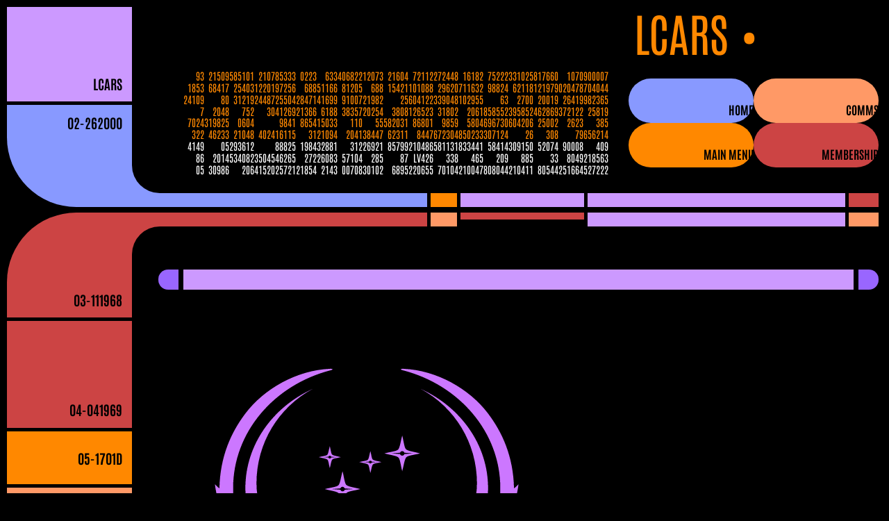

--- FILE ---
content_type: text/html; charset=UTF-8
request_url: http://holodeckgrid.com/
body_size: 21151
content:
<!DOCTYPE html>
<html lang="en">
<head>
	<title>UFP - Galaxy Command</title>
	<meta charset="UTF-8">
	<meta name="viewport" content="width=device-width, initial-scale=1.0, viewport-fit=cover">
	<meta name="format-detection" content="telephone=no">
	<meta name="format-detection" content="date=no">
	<link rel="stylesheet" type="text/css" href="assets/css/classic.css">
	<link rel="icon" type="image/png" href="assets/images/starfleet_pin.png">
</head>
<body>
	<audio id="audio1" src="assets/audio/beep1.mp3" preload="auto"></audio>
	<audio id="audio2" src="assets/audio/beep2.mp3" preload="auto"></audio>
	<audio id="audio3" src="assets/audio/beep3.mp3" preload="auto"></audio>
	<audio id="audio4" src="assets/audio/beep4.mp3" preload="auto"></audio>
	<section class="wrap-standard" id="column-3">
		<div class="wrap">
			<div class="left-frame-top">
				<!--
				*** LCARS PANEL BUTTON ***
				Replace the hashtag '#' with a real URL (or not) in the following <button> tag. If you do not want a sound effect for this link, replace the <button> element with the following <div> + <a> elements:
					
				<div class="panel-1">
					<a href="#">LCARS</a>
				</div>
				-->
				<button onclick="playSoundAndRedirect('audio2', '/')" class="panel-1-button">LCARS</button>
				<div class="panel-2">02<span class="hop">-262000</span></div>
			</div>
			<div class="right-frame-top">
				<div class="banner">
					LCARS &#149; 
											<span class="blink">Online</span>
									</div>
				<div class="data-cascade-button-group">
					<!-- data-cascade-wrapper -->
					<div class="data-cascade-wrapper" id="default">
    <div class="data-column">
        <div class="dc-row-1">93</div>
        <div class="dc-row-1">1853</div>
        <div class="dc-row-2">24109</div>
        <div class="dc-row-3">7</div>
        <div class="dc-row-3">7024</div>
        <div class="dc-row-4">322</div>
        <div class="dc-row-5">4149</div>
        <div class="dc-row-6">86</div>
        <div class="dc-row-7">05</div>
    </div>
    <div class="data-column">
        <div class="dc-row-1">21509</div>
        <div class="dc-row-1">68417</div>
        <div class="dc-row-2">80</div>
        <div class="dc-row-3">2048</div>
        <div class="dc-row-3">319825</div>
        <div class="dc-row-4">46233</div>
        <div class="dc-row-5">05</div>
        <div class="dc-row-6">2014</div>
        <div class="dc-row-7">30986</div>
    </div>
    <div class="data-column">
        <div class="dc-row-1">585101</div>
        <div class="dc-row-1">25403</div>
        <div class="dc-row-2">31219</div>
        <div class="dc-row-3">752</div>
        <div class="dc-row-3">0604</div>
        <div class="dc-row-4">21048</div>
        <div class="dc-row-5">293612</div>
        <div class="dc-row-6">534082</div>
        <div class="dc-row-7">206</div>
    </div>
    <div class="data-column">
        <div class="dc-row-1">2107853</div>
        <div class="dc-row-1">12201972</div>
        <div class="dc-row-2">24487255</div>
        <div class="dc-row-3">30412</div>
        <div class="dc-row-3">98</div>
        <div class="dc-row-4">4024161</div>
        <div class="dc-row-5">888</div>
        <div class="dc-row-6">35045462</div>
        <div class="dc-row-7">41520257</div>
    </div>
    <div class="data-column">
        <div class="dc-row-1">33</div>
        <div class="dc-row-1">56</div>
        <div class="dc-row-2">04</div>
        <div class="dc-row-3">69</div>
        <div class="dc-row-3">41</div>
        <div class="dc-row-4">15</div>
        <div class="dc-row-5">25</div>
        <div class="dc-row-6">65</div>
        <div class="dc-row-7">21</div>
    </div>                      
    <div class="data-column">
        <div class="dc-row-1">0223</div>
        <div class="dc-row-1">688</div>
        <div class="dc-row-2">28471</div>
        <div class="dc-row-3">21366</div>
        <div class="dc-row-3">8654</div>
        <div class="dc-row-4">31</div>
        <div class="dc-row-5">1984</div>
        <div class="dc-row-6">272</div>
        <div class="dc-row-7">21854</div>
    </div>
    <div class="data-column">
        <div class="dc-row-1">633</div>
        <div class="dc-row-1">51166</div>
        <div class="dc-row-2">41699</div>
        <div class="dc-row-3">6188</div>
        <div class="dc-row-3">15033</div>
        <div class="dc-row-4">21094</div>
        <div class="dc-row-5">32881</div>
        <div class="dc-row-6">26083</div>
        <div class="dc-row-7">2143</div>
    </div>
    <div class="data-column">
        <div class="dc-row-1">406822</div>
        <div class="dc-row-1">81205</div>
        <div class="dc-row-2">91007</div>
        <div class="dc-row-3">38357</div>
        <div class="dc-row-3">110</div>
        <div class="dc-row-4">2041</div>
        <div class="dc-row-5">312</div>
        <div class="dc-row-6">57104</div>
        <div class="dc-row-7">00708</div>
    </div>
    <div class="data-column">
        <div class="dc-row-1">12073</div>
        <div class="dc-row-1">688</div>
        <div class="dc-row-2">21982</div>
        <div class="dc-row-3">20254</div>
        <div class="dc-row-3">55</div>
        <div class="dc-row-4">38447</div>
        <div class="dc-row-5">26921</div>
        <div class="dc-row-6">285</div>
        <div class="dc-row-7">30102</div>
    </div>
    <div class="data-column">
        <div class="dc-row-1">21604</div>
        <div class="dc-row-1">15421</div>
        <div class="dc-row-2">25</div>
        <div class="dc-row-3">3808</div>
        <div class="dc-row-3">582031</div>
        <div class="dc-row-4">62311</div>
        <div class="dc-row-5">85799</div>
        <div class="dc-row-6">87</div>
        <div class="dc-row-7">6895</div>
    </div>
    <div class="data-column">
        <div class="dc-row-1">72112</div>
        <div class="dc-row-1">101088</div>
        <div class="dc-row-2">604122</div>
        <div class="dc-row-3">126523</div>
        <div class="dc-row-3">86801</div>
        <div class="dc-row-4">8447</div>
        <div class="dc-row-5">210486</div>
        <div class="dc-row-6">LV426</div>
        <div class="dc-row-7">220655</div>
    </div>
    <div class="data-column">
        <div class="dc-row-1">272448</div>
        <div class="dc-row-1">29620</div>
        <div class="dc-row-2">339048</div>
        <div class="dc-row-3">31802</div>
        <div class="dc-row-3">9859</div>
        <div class="dc-row-4">672304</div>
        <div class="dc-row-5">581131</div>
        <div class="dc-row-6">338</div>
        <div class="dc-row-7">70104</div>
    </div>
    <div class="data-column">
        <div class="dc-row-1">16182</div>
        <div class="dc-row-1">711632</div>
        <div class="dc-row-2">102955</div>
        <div class="dc-row-3">2061</div>
        <div class="dc-row-3">5804</div>
        <div class="dc-row-4">850233</div>
        <div class="dc-row-5">833441</div>
        <div class="dc-row-6">465</div>
        <div class="dc-row-7">210047</div>
    </div>
    <div class="data-column">
        <div class="dc-row-1">75222</div>
        <div class="dc-row-1">98824</div>
        <div class="dc-row-2">63</div>
        <div class="dc-row-3">858552</div>
        <div class="dc-row-3">696730</div>
        <div class="dc-row-4">307124</div>
        <div class="dc-row-5">58414</div>
        <div class="dc-row-6">209</div>
        <div class="dc-row-7">808044</div>
    </div>
    <div class="data-column">
        <div class="dc-row-1">331025</div>
        <div class="dc-row-1">62118</div>
        <div class="dc-row-2">2700</div>
        <div class="dc-row-3">395852</div>
        <div class="dc-row-3">604206</div>
        <div class="dc-row-4">26</div>
        <div class="dc-row-5">309150</div>
        <div class="dc-row-6">885</div>
        <div class="dc-row-7">210411</div>
    </div>
    <div class="data-column">
        <div class="dc-row-1">817660</div>
        <div class="dc-row-1">121979</div>
        <div class="dc-row-2">20019</div>
        <div class="dc-row-3">462869</div>
        <div class="dc-row-3">25002</div>
        <div class="dc-row-4">308</div>
        <div class="dc-row-5">52074</div>
        <div class="dc-row-6">33</div>
        <div class="dc-row-7">80544</div>
    </div>
    <div class="data-column">
        <div class="dc-row-1">1070</div>
        <div class="dc-row-1">020478</div>
        <div class="dc-row-2">26419</div>
        <div class="dc-row-3">372122</div>
        <div class="dc-row-3">2623</div>
        <div class="dc-row-4">79</div>
        <div class="dc-row-5">90008</div>
        <div class="dc-row-6">8049</div>
        <div class="dc-row-7">251664</div>
    </div>
    <div class="data-column">
        <div class="dc-row-1">900007</div>
        <div class="dc-row-1">704044</div>
        <div class="dc-row-2">982365</div>
        <div class="dc-row-3">25819</div>
        <div class="dc-row-3">385</div>
        <div class="dc-row-4">656214</div>
        <div class="dc-row-5">409</div>
        <div class="dc-row-6">218563</div>
        <div class="dc-row-7">527222</div>
    </div>
    <div class="data-column">
        <div class="dc-row-1">80106</div>
        <div class="dc-row-1">1314577</div>
        <div class="dc-row-2">39001</div>
        <div class="dc-row-3">7162893</div>
        <div class="dc-row-3">12855</div>
        <div class="dc-row-4">57</div>
        <div class="dc-row-5">23966</div>
        <div class="dc-row-6">4</div>
        <div class="dc-row-7">6244009</div>
    </div>
    <div class="data-column">
        <div class="dc-row-1">2352</div>
        <div class="dc-row-1">308</div>
        <div class="dc-row-2">928</div>
        <div class="dc-row-3">2721</div>
        <div class="dc-row-3">8890</div>
        <div class="dc-row-4">402</div>
        <div class="dc-row-5">540</div>
        <div class="dc-row-6">795</div>
        <div class="dc-row-7">23</div>
    </div>
    <div class="data-column">
        <div class="dc-row-1">66880</div>
        <div class="dc-row-1">8675309</div>
        <div class="dc-row-2">821533</div>
        <div class="dc-row-3">249009</div>
        <div class="dc-row-3">51922</div>
        <div class="dc-row-4">600454</div>
        <div class="dc-row-5">9035768</div>
        <div class="dc-row-6">453571</div>
        <div class="dc-row-7">825064</div>
    </div>
    <div class="data-column">
        <div class="dc-row-1">131488</div>
        <div class="dc-row-1">641212</div>
        <div class="dc-row-2">218035</div>
        <div class="dc-row-3">37</div>
        <div class="dc-row-3">6022</div>
        <div class="dc-row-4">82</div>
        <div class="dc-row-5">572104</div>
        <div class="dc-row-6">799324</div>
        <div class="dc-row-7">4404</div>
    </div>
    <div class="data-column">
        <div class="dc-row-1">8807</div>
        <div class="dc-row-1">4481</div>
        <div class="dc-row-2">8915</div>
        <div class="dc-row-3">2104</div>
        <div class="dc-row-3">1681</div>
        <div class="dc-row-4">326</div>
        <div class="dc-row-5">446</div>
        <div class="dc-row-6">8337</div>
        <div class="dc-row-7">526</div>
    </div>
    <div class="data-column">
        <div class="dc-row-1">593</div>
        <div class="dc-row-1">8057</div>
        <div class="dc-row-2">22</div>
        <div class="dc-row-3">23</div>
        <div class="dc-row-3">6722</div>
        <div class="dc-row-4">890</div>
        <div class="dc-row-5">2608</div>
        <div class="dc-row-6">7274</div>
        <div class="dc-row-7">2103</div>
    </div>
</div>  			
					<nav> 
						<!--
						*** MAIN NAVIGATION BUTTONS ***
						Replace the hashtag '#' with a real URL (or not).
						If you don't want sound effects, replace the <button> element with a basic <a> tag shown here in this comment: 
						<a href="#">01</a>
						<a href="#">02</a>
						<a href="#">03</a>
						<a href="#">04</a>
						-->
						<button onclick="playSoundAndRedirect('audio2', '?lcars=home')">Home</button>
						<button onclick="playSoundAndRedirect('audio2', '?lcars=comms')">Comms</button>
						<button onclick="playSoundAndRedirect('audio2', '?lcars=menu')">Main Menu</button>
						<button onclick="playSoundAndRedirect('audio2', '?lcars=membership')">Membership</button>
					</nav>
				</div>
				<div class="bar-panel first-bar-panel">
					<div class="bar-1"></div>
					<div class="bar-2"></div>
					<div class="bar-3"></div>
					<div class="bar-4"></div>
					<div class="bar-5"></div>
				</div>
			</div>
		</div>
		<div class="wrap" id="gap">
			<div class="left-frame">
				<!--
				** SCROLL TO TOP OF PAGE BUTTON **
				This button is initially hidden, and is styled like a panel in the sidebar. It appears at the bottom of the page after vertical scrolling. If you don't want the sound effect, replace with this:
				<button onclick="topFunction()" id="topBtn"><span class="hop">screen</span> top</button>
				-->
				<button onclick="topFunction(); playSoundAndRedirect('audio4', '#')" id="topBtn"><span class="hop">screen</span> top</button>
				<div>
					<div class="panel-3">03<span class="hop">-111968</span></div>

					
					<div class="panel-4">04<span class="hop">-041969</span></div>
					<div class="panel-5">05<span class="hop">-1701D</span></div>
					<div class="panel-6">06<span class="hop">-071984</span></div>
					<div class="panel-7">07<span class="hop">-081940</span></div>
					<div class="panel-8">08<span class="hop">-47148</span></div>
					<div class="panel-9">09<span class="hop">-081966</span></div>
				</div>
				<div>
					<div class="panel-10">10<span class="hop">-31</span></div>
				</div>
			</div>
			<div class="right-frame">
				<div class="bar-panel">
					<div class="bar-6"></div>
					<div class="bar-7"></div>
					<div class="bar-8"></div>
					<div class="bar-9"></div>
					<div class="bar-10"></div>
				</div>
				<main>
					
<h3 class="blink-fast go-center font-mars">Under Reconstruction</h3>

<div class="lcars-text-bar"></div>

<img src="assets/images/svg/3187.svg" class="pics" width="600" height="600" alt="UFPGC Emblem">

<div class="lcars-text-bar"><span>Current Status</span></div>

<p class="go-center">Stardate: <span class="font-gold" id="stardateDisplay">867048.5495</span></p>

<p class="go-center">Federation Date: <span class="font-gold" id="utcdate">-</span><br>
Federation Time: <span class="font-gold" id="utcclock">-</span></p>

<p class="go-center">Local Date: <span class="font-gold" id="date">-</span><br>
Local Time: <span class="font-gold" id="clock">-</span></p>

<p class="go-center">LCARS Retrievals: <span class="font-gold">181206</span></p>

<p class="go-center">Online: <span class="font-gold">4</span> Today: <span class="font-gold">122</span> Total: <span class="font-gold">178464</span></p>

<div class="lcars-text-bar"><span>System Calibration</span></div>

<div class="go-center">
    <button onclick="var ctrl = document.getElementById('calibrationPanel'); if(ctrl.style.display==='none'){ctrl.style.display='block';}else{ctrl.style.display='none';}" class="button-bluey" style="width:300px; height:40px; border-radius:20px; color:black; font-weight:bold;">ACCESS CHRONOMETER CONTROLS</button>
</div>

<div id="calibrationPanel" style="display: none; margin-top: 20px; border: 2px solid var(--bluey); padding: 20px; border-radius: 20px;">
    <div id="stardateControls" class="go-center"></div>
    <p class="caption go-center">Recalibrating the era will update the local subspace transceiver offsets.</p>
</div>

<div class="lcars-text-bar">
    <span>Welcome</span>
</div>

<p>The United Federation of Planets: Galaxy Command (UFPGC) is built on the shared vision of its members. Guided by the Articles of the Federation, we champion exploration, cooperation, and service. We believe fandom is most powerful when it invites people to build together—welcoming every background, every skill set, and every curiosity.</p>

<p>Across decades, UFPGC has grown from a fan initiative into a community with a proud legacy. Starfleet crews, diplomats, scientists, engineers, medical officers, and citizens have all shaped our story—turning daring missions and quiet acts of service alike into lasting legend. Our heritage is vigilance, hope, and universal respect; our culture rewards teamwork, thoughtful leadership, and the courage to keep learning.</p>

<p>Today, UFPGC stands for more than the sum of its parts: a living alliance sustained by optimism and action. We prove that freedom and sovereignty can thrive together—and that exploration is for everyone. Members join to tell stories, hone skills, and contribute to something larger than themselves. Along the way, they find friendship, mentorship, and the kind of purpose that comes from shared effort.</p>

<div class="lcars-text-bar">
    <span>The Mission</span>
</div>

<p>Curious what it’s like to command a Galaxy-class starship or lead an Away Team on an uncharted world? Whether you’re a lifelong Star Trek fan or newly curious, this site is your launch bay. You’ll find:</p>

<ul class="lcars-list">
    <li>Immersive missions that blend roleplay with real-world problem-solving—navigation, science briefs, engineering challenges, medical triage, first contact protocols, and more.</li>
    <li>Divisional tracks (Command, Sciences, Operations/Engineering, Medical, Security, Diplomatic Corps) that let you specialize—or sample widely—while advancing through clear ranks and certifications.</li>
    <li>Training and resources designed to meet you where you are, from “first day on the bridge” orientation to leadership development for aspiring captains and directors.</li>
    <li>Community projects and service, reflecting Federation ideals through outreach, creative collaboration, and knowledge-sharing across our member base.</li>
</ul>

<p>Our shared setting is the 32nd century: a Federation renewed after the Burn—humbled, resilient, and boldly outward-facing. In this era, warp lanes have reopened, worlds long isolated are reconnecting, and Starfleet’s mission has sharpened: safeguard the fragile bonds of trust, rekindle scientific exchange, and chart a future worthy of the name “United.”</p>

<div class="lcars-text-bar">
    <span>Participation</span>
</div>

<p>Participation is flexible by design. Some members thrive on scheduled shipboard operations and structured sims; others prefer asynchronous storytelling, creative writing, or technical briefs. You can take the conn for a weekly patrol, author a xenobiology field guide, host a cultural summit, or prototype a new LCARS interface for our archives. Every contribution matters, and every role helps move the mission forward.</p>

<p>Getting started is simple: review our onboarding guide, choose a division, and accept your first assignment. You’ll be paired with experienced members who can answer questions, help you settle into your post, and support your growth. Advancement reflects competence, collaboration, and conduct—because leadership in Starfleet is earned, not assumed.</p>

<div class="lcars-text-bar">
    <span>Safety & Inclusion</span>
</div>

<p>We hold ourselves to a clear code of respect, accessibility, and safety. UFPGC welcomes members of all backgrounds and identities. We moderate thoughtfully, credit work openly, and keep our spaces friendly to learners and veterans alike. When we say “infinite diversity in infinite combinations,” we mean it.</p>

<p>Set your course, and join us on the bridge. The Federation’s best days are ahead because we choose to make them so—together.</p>

<p>Live long and prosper.</p>

<script src="assets/js/clock.js"></script>				</main>
				<footer>
					<div class="lcars-text-bar"></div> 
					<!-- Your copyright information is only a suggestion and you can choose to delete it. -->
					<p class="go-center">United Federation of Planets: Galaxy Command<br>
						Last modified: Wednesday, January 14, 2026 - 22:56:47					<br>Content Copyright &#169; 1987 - 2026</p>
					<p class="go-center">STAR TREK &#174; and its various marks are trademarks of CBS Studios Inc.<br>UFPGC.ORG is not affiliated with, endorsed by, or sponsored by CBS Studios Inc. The LCARS graphical user interface was designed by STAR TREK: THE NEXT GENERATION scenic art supervisor Michael Okuda.</p>
					
					<!-- The following attribution must not be removed: -->
					<p class="go-center">LCARS Inspired Website Template by <a target="_blank" rel="noopener noreferrer" href="https://www.thelcars.com">www.TheLCARS.com</a>, with modifications.</p>			 		 
				</footer>
			</div>
		</div>
	</section>	
	<script type="text/javascript" src="assets/js/lcars.js"></script>
	<div class="headtrim"> </div>
	<div class="baseboard"> </div>
</body>
</html>

--- FILE ---
content_type: text/css
request_url: http://holodeckgrid.com/assets/css/classic.css
body_size: 49923
content:
@charset "utf-8";

/*

	CSS Document
	LCARS Classic Theme
	Version 24.2
	By Jim Robertus www.thelcars.com
	Modified: 2025 Jul 27
	
*/

:root {
	font-size: 1.375rem;
	color-scheme: dark;
	--lfw: 240px;
	--african-violet: #c9f;
	--almond: #ffaa90;
	--almond-creme: #fba;
	--blue: #56f;
	--bluey: #89f;
	--butterscotch: #f96;
	--gold: #fa0;
	--golden-orange: #f90;
	--gray: #668;
	--green: #993;
	--ice: #9cf;
	--lilac: #c5f;
	--lima-bean: #cc6;
	--magenta: #c59;
	--mars: #f20;
	--moonlit-violet: #96f;
	--orange: #f80;
	--peach: #f86;
	--red: #c44;
	--sky: #aaf;
	--space-white: #f5f6fa;
	--sunflower: #fc9;
	--tomato: #f55;
	--violet-creme: #dbf;
	--left-frame-top-color: var(--bluey);
	--left-frame-color: var(--red); /* .panel-9 inherits this color */
	--left-frame-padding: .75rem;
	--corner-color-top: var(--bluey);
	--corner-color-bottom: var(--red);
	--panel-1-color: var(--african-violet);
	--panel-4-color: var(--red);
	--panel-5-color: var(--orange);
	--panel-6-color: var(--butterscotch);
	--panel-7-color: var(--bluey);
	--panel-8-color: var(--butterscotch);
	--panel-10-color: var(--orange);
	--panel-top-button-color: var(--african-violet);
	--bar-height: 28px;
	--bar-1-6-width: 40%;
	--bar-2-7-width: 4%;
	--bar-3-8-width: 17%;
	--bar-5-10-width: 4%;
	--bar-1-color: var(--bluey);
	--bar-2-color: var(--orange);
	--bar-3-color: var(--african-violet);
	--bar-4-color: var(--african-violet);
	--bar-5-color: var(--red);
	--bar-6-color: var(--red);
	--bar-7-color: var(--butterscotch);
	--bar-8-color: var(--red);
	--bar-9-color: var(--african-violet);
	--bar-10-color: var(--butterscotch);

/* Ultra layout elements */

	--section-2-color: var(--almond-creme);
	--pill-1-color: var(--red);
	--pill-2-color: var(--butterscotch);
	--pill-3-color: var(--bluey);
	--pill-4-color: var(--almond-creme);
	--pill-5-color: var(--orange);
	--pill-6-color: var(--moonlit-violet);
	--pill-a1-color: var(--moonlit-violet);
	--pill-a2-color: var(--moonlit-violet);
	--pill-a3-color: black;
	--pill-a4-color: var(--african-violet);
	--pill-a5-color: var(--orange);
	--pill-a6-color: var(--almond-creme);
	--panel-11-color: var(--red);
	--panel-12-color: var(--bluey);
	--panel-13-color: var(--almond-creme);
	--panel-14-color: var(--almond-creme);
	--panel-15-color: var(--almond-creme);

	/* End Ultra layout elements */

	--radius-top: 0 0 0 160px;
	--radius-bottom: 160px 0 0 0;
	--radius-content-top: 0 0 0 60px;
	--radius-content-bottom: 60px 0 0 0;
	--panel-border: .25rem solid black;
	--bar-border: .25rem solid black;
	--bar-cut-width: 34%;
	--bar-cut-out-width: 34%;
	--divider-height: .5rem;
/*
	NOTE: --font-color also sets the following:
		1. horizontal line <hr> color
		2. lcars-list default bullet color
		3. blockquote border color
		4. images with the *border* class border color
*/
	--font-color: var(--african-violet);
	--sub-fonts: .875rem;
	--dc-font-size: .875rem;
	--dc-row-height: calc(var(--dc-font-size) + .125rem);
	--banner-color: var(--orange);
	--meta-data-color: var(--african-violet);
	--data-cascade-color: var(--orange);
	--light-color: white;
	--h1-color: var(--african-violet);
	--h2-color: var(--african-violet);
	--h3-color: var(--african-violet);
	--h4-color: var(--african-violet);
	--link-color: #c16fff;
	--code-color: var(--orange);
	--nav-width: 240px;
	--nav-1-color: var(--bluey);
	--nav-2-color: var(--butterscotch);
	--nav-3-color: var(--orange);
	--nav-4-color: var(--red);
	--button-color: var(--african-violet);
	--button-color-sidebar: var(--red);
	--lcars-bar-color: var(--african-violet);
	--lcars-bar-start-color: var(--moonlit-violet);
	--lcars-bar-end-color: var(--moonlit-violet);
	--lcars-bar-text-color: var(--golden-orange);

/* Image Frame */

	--image-border-color: var(--almond-creme);
	--primary-color: var(--orange);
	--secondary-color: var(--moonlit-violet);
	--accent-color: var(--almond-creme);
	--title-color: var(--almond-creme);
	--spacers: .65rem;
	--frame-height: 40px;
}

@media (max-width: 1500px) {
	:root {
		--lfw: 200px;
		--radius-top: 0 0 0 130px;
		--radius-bottom: 130px 0 0 0;
		--divider-height: .4rem;
		--nav-width: 210px;
		--dc-font-size: .75rem;
		--bar-height: 24px;
	}
}

@media (max-width: 1300px) {
	:root {
		font-size: 1.2rem;
		--sub-fonts: .9rem;
		--lfw: 180px;
		--nav-width: 180px;
		--radius-top: 0 0 0 100px;
		--radius-bottom: 100px 0 0 0;
		--radius-content-top: 0 0 0 40px;
		--radius-content-bottom: 40px 0 0 0;
		--bar-height: 20px;	
	}
}

@media (max-width: 950px) {
	:root {
		--lfw: 150px;
	}
}

@media (max-width: 750px)	{ 
	:root {
		--panel-border: .25rem solid black;
		--bar-border: .25rem solid black;
		--lfw: 120px;
		--radius-top: 0 0 0 80px;
		--radius-bottom: 80px 0 0 0;
		--radius-content-top: 0 0 0 34px;
		--radius-content-bottom: 34px 0 0 0;
		--nav-width: 174px;
		--bar-height: 16px;
		--spacers: .5rem;
		--frame-height: 25px;
	}
}

@media (max-width: 525px) {
	:root {
		--lfw: 62px;
		--left-frame-padding: .5rem;
		--radius-top: 0 0 0 40px;
		--radius-bottom: 40px 0 0 0;
		--bar-height: 10px;
		--divider-height: .3rem;
	}
}

@media (max-width: 450px) {
	:root {
		--nav-width: 48%;
	}
}

*, *:after, *:before {
	box-sizing: border-box;
}

* {
	margin: 0;
	padding: 0;
	font: inherit;
}

img {
	display: block;
	max-width: 100%;
	height: auto;
}

input, textarea, button, select {
	font: inherit;
}

@font-face {
	font-family: 'Antonio';
	font-weight: 400;
	src: url('../fonts/Antonio-Regular.woff2') format('woff2'),
			 url('../fonts/Antonio-Regular.woff') format('woff');
}

@font-face {
	font-family: 'Antonio';
	font-weight: 700;
	src: url('../fonts/Antonio-Bold.woff2') format('woff2'),
			 url('../fonts/Antonio-Bold.woff') format('woff')
}

html {
	scroll-behavior: smooth;
}

body	{
	display: flex;
	padding-top: 10px;
	padding-left: 5px;
	background-color: black;
	font-family: 'Antonio', 'Arial Narrow', 'Avenir Next Condensed', sans-serif;
	font-weight: 400;
	line-height: 1.5;
	color: var(--font-color);
}

a	{
	text-decoration: underline;
	text-decoration-thickness: 2px;
	text-underline-offset: .2rem;
	color: var(--link-color);
}

a:hover {
	filter: brightness(115%);
	animation: none;
}

a:active {
	filter: brightness(80%);
	outline: none;
}

button {
	border: none;
	outline: none;
	color: black;
	transition: width 1s;
}

button:hover {
	cursor: pointer;
	animation: none;
	filter: brightness(115%);
	color: black;
}

button:active {
	filter: brightness(85%);
}

/* Ultra Layout elements */

.wrap-everything {
	display: flex;
	width: 100%;
	column-gap: 10px;
}

.wrap-standard {
	width: 100%;
}

#column-1 {
	width: 350px;
	padding: 10px 10px 10px 20px;
	transition: 800ms;
}

#column-2 {
	width: var(--lfw);
	background-color: var(--section-2-color);
	text-align: right;
	font-weight: bold;
	line-height: 1.2;
	color: black;
	transition: 800ms;
	z-index: 2;
}

#column-2 a {
	color: black;
	text-decoration: none;
}

#column-3 {
	flex: 1;
	margin-inline: auto;
}

.wrap	{
	display: flex;
	margin-inline: auto;
	padding-left: 5px;
	padding-right: 15px;
	overflow: hidden;
}

@media (max-width: 1680px) {
	#column-1 {
		margin-left: -370px;
	}

	#column-2 {
		margin-left: -230px;
	}

	.wrap-everything {
		column-gap: 5px;
	}
}

@media (max-width: 1500px) {
	#column-1,
	#column-2 {
		display: none;
	}
}

.lcars-frame {
	display: flex;
	min-height: 280px;
	position: relative;
	--frame-color: var(--african-violet);	
}

.frame-col-1	{
	width: 20px;
	height: 280px;
	background: var(--frame-color);
	border-radius: 16px 0 0 16px;
	position: relative;
}

.frame-col-1:before {
	content: '';
	display: block;
	width: 20px;
	height: 200px;
	border-top: 5px solid black;
	border-bottom: 5px solid black;
	background-color: var(--frame-color);
	position: absolute;
	top: 40px;
	left: 0;
}

.frame-col-1-cell-a {
	width: 14px;
	height: 65px;
	background-color: var(--tomato);
	border-left: 4px solid black;
	border-bottom: 4px solid black;
	position: absolute;
	top: 45px;
	right: 0;
	z-index: 2;
}

.frame-col-1-cell-b {
	width: 14px;
	height: 70px;
	background-color: var(--bluey);
	border-left: 4px solid black;
	position: absolute;
	top: 110px;
	right: 0;
	z-index: 2;
}

.frame-col-1-cell-c {
	width: 14px;
	height: 65px;
	background-color: var(--orange);
	border-top: 4px solid black;
	border-left: 4px solid black;
	position: absolute;
	bottom: 45px;
	right: 0;
	z-index: 2;
}

.frame-col-1-blocks:before {
	content: '';
	display: block;
	width: 10px;
	height: 3px;
	background-color: black;
	position: absolute;
	top: 54px;
	left: 0;
}

.frame-col-2	{
	width:20px;
	height: 280px;
	background-color: var(--frame-color);
	position: relative;
}

.frame-col-2:before {
	content: '';
	display: block;
	width: 20px;
	height: 240px;
	background-color: black;
	border-radius: 10px 0 0 10px;
	position: absolute;
	top: 20px;
	left: 0;
}

.frame-col-3 {
	display: flex;
	width: 240px;
	height: 280px; 
	align-items: center;
	justify-content: center;
}

.frame-col-4	{
	width:20px;
	height: 280px;
	background-color: var(--frame-color);
	position: relative;
}

.frame-col-4:before {
	content: '';
	display: block;
	width: 20px;
	height: 240px;
	background-color: black;
	border-radius: 0 10px 10px 0;
	position: absolute;
	top: 20px;
	left: 0;
}

.display-horizontal {
	rotate: 90deg;
}

.frame-col-5	{
	width:20px;
	height: 280px;
	background-color: var(--frame-color);
	border-radius: 0 16px 16px 0;
	padding-top: 40px;
	position: relative;
}

.frame-col-5:before {
	content: '';
	display: block;
	width: 20px;
	height: 200px;
	border-top: 5px solid black;
	border-bottom: 5px solid black;
	background-color: var(--frame-color);
}

.frame-col-5-cell-a {
	width: 14px;
	height: 65px;
	background-color: var(--lilac);
	border-bottom: 4px solid black;
	border-right: 4px solid black;
	position: absolute;
	top: 45px;
	left: 0;
	z-index: 2;
}

.frame-col-5-cell-b {
	width: 14px;
	height: 70px;
	background-color: var(--violet-creme);
	border-right: 4px solid black;
	position: absolute;
	top: 110px;
	left: 0;
	z-index: 2;
}

.frame-col-5-cell-c {
	width: 14px;
	height: 65px;
	background-color: var(--moonlit-violet);
	border-top: 4px solid black;
	border-right: 4px solid black;
	position: absolute;
	bottom: 45px;
	left: 0;
	z-index: 2;
}

.line {
  height: 20px;
  width: 12px;
	background: linear-gradient(#600, var(--mars), #600);
}

.line:nth-child(1) {
  animation: animateLine6 1s 0.2s infinite;
}

.line:nth-child(2) {
  animation: animateLine5 1s 0.3s infinite;
}

.line:nth-child(3) {
  animation: animateLine3 1s 0.4s infinite;
}

.line:nth-child(4) {
  animation: animateLine3 1s 0.5s infinite;
}

.line:nth-child(5) {
  animation: animateLine2 1s 0.6s infinite;
}

.line:nth-child(6) {
  animation: animateLine2 1s 0.7s infinite;
}

.line:nth-child(7) {
  animation: animateLine2 1s 0.8s infinite;
}

/* 8 & 9 are middle lines*/

.line:nth-child(8) {
  animation: animateLine4 1s 0.9s infinite; 
}

.line:nth-child(9) {
  animation: animateLine4 1s 1s infinite;
}

.line:nth-child(10) {
  animation: animateLine2 1s 0.8s infinite;
}

.line:nth-child(11) {
  animation: animateLine2 1s 0.7s infinite;
}

.line:nth-child(12) {
  animation: animateLine2 1s 0.6s infinite;
}

.line:nth-child(13) {
  animation: animateLine3 1s 0.5s infinite;
}

.line:nth-child(14) {
  animation: animateLine3 1s 0.4s infinite;
}

.line:nth-child(15) {
  animation: animateLine5 1s 0.3s infinite;
}

.line:nth-child(16) {
  animation: animateLine6 1s 0.2s infinite;
}

@keyframes animateLine2 {
  0% {
    height: 180px;
  }
  50% {
    height: 90px;
  }
  100% {
    height: 180px;
  }
}

@keyframes animateLine3 {
  0% {
    height: 120px;
  }
  50% {
    height: 60px;
  }
  100% {
    height: 120px;
  }
}

@keyframes animateLine4 {
  0% {
    height: 230px;
  }
  50% {
    height: 115px;
  }
  100% {
    height: 230px;
  }
}

@keyframes animateLine5 {
  0% {
    height: 60px;
  }
  50% {
    height: 30px;
  }
  100% {
    height: 60px;
  }
}

@keyframes animateLine6 {
  0% {
    height: 30px;
  }
  50% {
    height: 15px;
  }
  100% {
    height: 30px;
  }
}

.pillbox,
.pillbox-2 {
  display: grid;
  grid-template-columns: 1fr 1fr;
  grid-gap: 8px;
  margin: 1.25rem auto;
  text-align: right;
  font-size: var(--sub-fonts); 
}

.pill,
.pill-2 {
	display: flex;
	width: 100%;
	height: 56px;
	justify-content: flex-end;
	align-items: flex-end;
	text-decoration: none;  
  color: black;
  font-weight: bold;
  padding-right: .75rem;
  padding-bottom: .35rem;
}

.pillbox a {
	display: flex;
	width: 100%;
	height: 56px;
	justify-content: flex-end;
	align-items: flex-end;
	text-decoration: none;  
  color: black;
  font-weight: bold;
  padding-right: .75rem;
  padding-bottom: .35rem;
}

.pillbox-2 a {
	display: flex;
	width: 100%;
	height: 56px;
	justify-content: flex-end;
	align-items: flex-end;
	text-decoration: none;  
  color: black;
  font-weight: bold;
  padding-right: .75rem;
  padding-bottom: .35rem;
}

.pill:hover,
.pill-2:hover {
	filter: brightness(115%);
}

.pill:active,
.pill-2:active {
	filter: brightness(80%);
}

.pill:nth-child(1),
.pillbox a:nth-child(1) {
	border-radius: 100vmax 0 0 100vmax;
	background-color: var(--pill-1-color);
}

.pill:nth-child(2),
.pillbox a:nth-child(2) {
	background-color: var(--pill-2-color);
}

.pill:nth-child(3),
.pillbox a:nth-child(3) {
	border-radius: 100vmax 0 0 100vmax;
	background-color: var(--pill-3-color);
}

.pill:nth-child(4),
.pillbox a:nth-child(4) {
	background-color: var(--pill-4-color);
}

.pill:nth-child(5),
.pillbox a:nth-child(5) {
	background-color: var(--pill-5-color);
	border-radius: 100vmax 0 0 100vmax;
}

.pill:nth-child(6),
.pillbox a:nth-child(6) {
	background-color: var(--pill-6-color);
}

.pill-2:nth-child(1),
.pillbox-2 a:nth-child(1) {
	border-radius: 100vmax 0 0 100vmax;
	background-color: var(--pill-a1-color);
}

.pill-2:nth-child(2),
.pillbox-2 a:nth-child(2) {
	background-color: var(--pill-a2-color);
	border-radius: 0 100vmax 100vmax 0;
	padding-right: 1rem;
}

.pill-2:nth-child(3),
.pillbox-2 a:nth-child(3) {
	background-color: var(--pill-a3-color);
}

.pill-2:nth-child(4),
.pillbox-2 a:nth-child(4) {
	background-color: var(--pill-a4-color);
	border-radius: 0 100vmax 100vmax 0;
	padding-right: 1rem;
}

.pill-2:nth-child(5),
.pillbox-2 a:nth-child(5) {
	background-color: var(--pill-a5-color);
	border-radius: 100vmax 0 0 100vmax;
}

.pill-2:nth-child(6),
.pillbox-2 a:nth-child(6) {
	background-color: var(--pill-a6-color);
	border-radius: 0 100vmax 100vmax 0;
	padding-right: 1rem;
}

.lcars-list-2 ul {
	list-style: none;
}

.lcars-list-2 {
	margin: 0 auto 50px auto;
	padding-left: 5px;
}

.lcars-list-2 li {
	position: relative;
	padding-bottom: 5px;
	padding-left: 38px;
	font-size: var(--sub-fonts);
	color: var(--orange);
}

.lcars-list-2 li::before {
	content: '';
	display: block;
	width: 24px;
	height: 14px;
	border-radius: 50%;
	background-color: var(--orange);
	position: absolute;
	top: 8px;
	left: 0;
}

.panel-11 {
	display: flex;
	align-items: flex-end;
	justify-content: flex-end;
	height: 27vh;
	max-height: 275px;
	padding-right: .75rem;
	padding-bottom: .75rem;
	background-color: var(--panel-11-color);
	border-bottom: var(--panel-border);
}


.panel-12 {
	display: flex;
	align-items: flex-end;
	justify-content: flex-end;
	height: 34vh;
	max-height: 350px;
	padding-right: .75rem;
	padding-bottom: .75rem;
	background-color: var(--panel-12-color);
	border-bottom: var(--panel-border);
}

.panel-13 {
	display: flex;
	align-items: flex-end;
	justify-content: flex-end;
	height: 20vh;
	padding-right: .75rem;
	padding-bottom: .75rem;
	background-color: var(--panel-13-color);
	border-bottom: var(--panel-border);
}

.panel-14 {
	display: flex;
	align-items: flex-end;
	justify-content: flex-end;
	height: 20vh;
	padding-right: .75rem;
	padding-bottom: .75rem;
	background-color: var(--panel-14-color);
	border-bottom: var(--panel-border);	
}

.panel-15 {
	display: flex;
	align-items: flex-end;
	justify-content: flex-end;
	height: 20vh;
	padding-right: .75rem;
	padding-bottom: .75rem;
	background-color: var(--panel-15-color);
	border-bottom: var(--panel-border);
}

.section-2-buttons a {
	display: block;
	text-decoration: none;
	text-align: right;
	border-bottom: var(--panel-border);
	padding: 1.5rem .75rem .75rem 2px;
	background-color: var(--section-2-color);
	text-transform: uppercase;
	color: black;
}

.section-2-buttons a:nth-child(2) {
	background-color: var(--butterscotch);
}

.section-2-buttons a:nth-child(3) {
	background-color: var(--african-violet);
}

/* End Ultra layout elements */ 

.scroll-top {
	display: none;
}

.left-frame-top,
.left-frame	{
	width: var(--lfw);
	text-align: right;
	font-size: clamp(.875rem, 2vw, 1rem);
	line-height: 1.2;
	font-weight: bold;
	color: black;
	transition: width 1s;
}

.left-frame-top	{
	background-color: var(--left-frame-top-color);
	border-radius: var(--radius-top);
}

.left-frame-top a,
.left-frame a {
	text-decoration: none;
	color: black;
}

.left-frame	{
	display: flex;
	flex-direction: column;
	justify-content: space-between;
	padding-top: 100px;
	background-color: var(--left-frame-color);
	border-radius: var(--radius-bottom);
}

.right-frame-top	{
	flex: 1;
	align-content: flex-end;
	position: relative;
}

.right-frame-top:before {
	content: '';
	display: block;
	width: 60px;
	height: 60px;
	background: linear-gradient(to top right, var(--corner-color-top) 50%, black 50%);
	position: absolute;
	left: 0;
	bottom: var(--bar-height);
	z-index: -1;	
}

.right-frame-top:after {
	content: '';
	display: block;
	width: 60px;
	height: 60px;
	background-color: black;
	border-radius: var(--radius-content-top);
	position: absolute;
	left: 0;
	bottom: var(--bar-height);
	z-index: -1;
}

@media (max-width: 650px) {
	.right-frame-top:before {
		bottom: 16px;
	}

	.right-frame-top:after {
		bottom: 16px;
	}
}

@media (max-width: 525px) {
	.right-frame-top:before {
		bottom: 10px;
	}

	.right-frame-top:after {
		bottom: 10px;
	}
}

.banner	{
	padding-bottom: 1rem;
	padding-left: 5px;
	text-align: right;
	text-transform: uppercase;
	line-height: 1.1;
	font-size: clamp(1.25rem, 0.75rem + 4vw, 4rem);
	color: var(--banner-color);
}

.banner a {
	color: var(--banner-color);
	text-decoration: none;
}

.data-cascade-button-group	{
	display: flex;
	justify-content: flex-end;
	align-items: flex-start;
	flex-wrap: wrap;
}

.header-content {
	flex: 1;
	min-height: 180px;
	padding-right: .5rem;
	padding-left: clamp(20px, 3vw, 50px);
}

.header-content > *:first-child {
	margin-top: 0;
}

.header-content > *:last-child {
	margin-bottom: 0;
}

/* Data Cascade 2025 */

.data-cascade-wrapper {
	flex: 1;
	display: flex;
	flex-wrap: wrap;
	justify-content: flex-end;
	max-width: 100%;
	height: calc(var(--dc-row-height) * 9); /* 204px */
	overflow: hidden;
 	padding-right: .5rem;
 	padding-left: clamp(20px, 3vw, 50px);
 	column-gap: .5rem;
}

.data-column {
	display: grid;
	grid-template-columns: 1fr;
	margin-top: 1px;
	text-align: right;
	font-size: var(--dc-font-size); /* .938 */
	line-height: 1;
	color: black;
}

.dc-row-1,
.dc-row-2,
.dc-row-3,
.dc-row-4,
.dc-row-5,
.dc-row-6,
.dc-row-7 {
	text-box: trim-both cap alphabetic;
	height: var(--dc-row-height);
}

@media (max-width: 780px) {
	.data-cascade-wrapper {
		display: none;
	}
}

@keyframes data-group-1 {

	0%,
	3.99% {
		color: black;
	}

	4%,
	45.99% {
		color: var(--data-cascade-color);
	}

	46%,
	49.99% {
		color: var(--light-color);
	}

	50%,
	63.99% {
		color: var(--data-cascade-color);
	}

	64%,
	67.99% {
		color: var(--light-color);
	}

	68%,
	100% {
		color: var(--data-cascade-color);
	}
}

@keyframes data-group-1a {

	0%,
	4.99% {
		color: black;
	}

	5%,
	45.99% {
		color: var(--data-cascade-color);
	}

	46%,
	49.99% {
		color: var(--light-color);
	}

	50%,
	63.99% {
		color: var(--data-cascade-color);
	}

	64%,
	67.99% {
		color: var(--light-color);
	}

	68%,
	100% {
		color: var(--data-cascade-color);
	}
}

@keyframes data-group-2 {

	0%,
	12.99% {
		color: black;
	}

	13%,
	49.99% {
		color: var(--data-cascade-color);
	}

	50%,
	53.99% {
		color: var(--light-color);
	}

	54%,
	67.99% {
		color: var(--data-cascade-color);
	}

	68%,
	71.99% {
		color: var(--light-color);
	}

	72%,
	100% {
		color: var(--data-cascade-color);
	}
}

@keyframes data-group-2b {

	0%,
	14.99% {
		color: black;
	}

	15%,
	49.99% {
		color: var(--data-cascade-color);
	}

	50%,
	53.99% {
		color: var(--light-color);
	}

	54%,
	67.99% {
		color: var(--data-cascade-color);
	}

	68%,
	71.99% {
		color: var(--light-color);
	}

	72%,
	81.99% {
		color: var(--data-cascade-color);
	}

	82%,
	100% {
		color: var(--light-color);
	}
}

@keyframes data-group-3 {

	0%,
	26.99% {
		color: black;
	}

	27%,
	40.99% {
		color: var(--light-color);
	}

	41%,
	53.99% {
		color: var(--data-cascade-color);
	}

	54%,
	57.99% {
		color: var(--light-color);
	}

	58%,
	71.99% {
		color: var(--data-cascade-color);
	}

	72%,
	75.99% {
		color: var(--light-color);
	}

	76%,
	100% {
		color: var(--data-cascade-color);
	}
}

.dc-row-1 {
	animation: data-group-1 6000ms ease 200ms infinite;
}

.dc-row-2 {
	animation: data-group-1a 6000ms ease 200ms infinite;
}

.dc-row-3 {
	animation: data-group-2 6000ms ease 200ms infinite;
}

.dc-row-4 {
	animation: data-group-2b 6000ms ease 200ms infinite;
}

.dc-row-5 {
	animation: data-group-3 6000ms ease 200ms infinite;
}

.dc-row-6 {
	animation: data-group-3 6000ms ease 200ms infinite;
}

.dc-row-7 {
	animation: data-group-3 6000ms ease 200ms infinite;
}

/* Static data cascade */

.data-cascade-wrapper#frozen .dc-row-1	{
	animation: none;
	color: var(--orange);
}

.data-cascade-wrapper#frozen .dc-row-2	{
	animation: none;
	color: var(--orange);
}

.data-cascade-wrapper#frozen .dc-row-3	{
	animation: none;
	color: var(--orange);
}

.data-cascade-wrapper#frozen .dc-row-4	{
	animation: none;
	color: var(--orange);
}

.data-cascade-wrapper#frozen .dc-row-5	{
	animation: none;
	color:  var(--light-color);
}

.data-cascade-wrapper#frozen .dc-row-6	{
	animation: none;
	color: var(--light-color);
}

.data-cascade-wrapper#frozen .dc-row-7	{
	animation: none;
	color: var(--light-color);
}

/* Navigation & buttons */

.lcars-button {
	display: flex;
	justify-content: flex-end;
	align-items: flex-end;
	margin-block: 1rem;
	width: 224px;
	height: 80px;
	padding-inline: 1.75rem;
	padding-bottom: .675rem;
	background-color: var(--button-color);
	border-radius: 100vmax;
	border-width: 0;
	text-align: right;
	line-height: 1.175;
	text-decoration: none;
	font-weight: bold;
	text-transform: uppercase;
	color: black;
	-webkit-touch-callout: none; 
	-webkit-user-select: none; 
  -ms-user-select: none; 
  user-select: none;
}

.panel-1 a	{
	display: flex;
	width: var(--lfw);
	justify-content: flex-end;
	align-items: flex-end;
	background-color: var(--panel-1-color);
	height: clamp(90px, 11vw, 160px);
	padding: var(--left-frame-padding);
	border-radius: 0;
	border-bottom: var(--panel-border);
	text-decoration: none;
	color: black;
	transition: width 1s;
	-webkit-touch-callout: none; 
	-webkit-user-select: none; 
  -ms-user-select: none; 
  user-select: none;
}

.panel-1-button	{
	display: flex;
	width: var(--lfw);
	justify-content: flex-end;
	align-items: flex-end;
	background-color: var(--panel-1-color);
	min-height: clamp(90px, 11vw, 160px);
	overflow: hidden;
	padding: var(--left-frame-padding);
	border-radius: 0;
	border-bottom: var(--panel-border);
	text-decoration: none;
	color: black;
	-webkit-touch-callout: none; 
	-webkit-user-select: none; 
  -ms-user-select: none; 
  user-select: none;
}

nav {
	display: flex;
	flex-wrap: wrap;
	align-self: center;	
	width: calc(var(--nav-width) + var(--nav-width) + 1rem);
	justify-content: flex-end;
	column-gap: .5rem;
	row-gap: .65rem;
}

@media (max-width: 1500px) {
	nav {
		column-gap: .375rem;
		row-gap: .5rem;
	}
}

@media (max-width: 1440px) {
	.data-cascade-button-group:has(.header-content) {
		row-gap: 1rem;
	}

	.data-cascade-button-group:has(.header-content) > nav {
		width: 100%;
	}
}

nav a,
nav button,
.buttons button	{
	display: flex;
	flex-direction: column;
	justify-content: flex-end;
	align-items: flex-end;
	width: var(--nav-width);
	height: calc(var(--nav-width) / 2.8);
	padding-inline: 1.5rem;
	padding-bottom: .7rem;
	border-radius: 100vmax;
	background-color: var(--button-color);
	text-align: right;
	line-height: 1.175;
	text-decoration: none;
	text-transform: uppercase;
	font-weight: bold;
	color: black;
	-webkit-touch-callout: none; 
  -webkit-user-select: none; 
	-ms-user-select: none; 
	user-select: none;
}

nav a:nth-child(1),
nav button:nth-child(1) {
	background-color: var(--nav-1-color);
}

nav a:nth-child(2),
nav button:nth-child(2) {
	background-color: var(--nav-2-color);
}

nav a:nth-child(3),
nav button:nth-child(3) {
	background-color: var(--nav-3-color);
}

nav a:nth-child(4),
nav button:nth-child(4) {
	background-color: var(--nav-4-color);
}

@media (max-width: 1300px) {
	nav {
		padding-left: .5rem;
		gap: .5rem;
	}

	nav button {
		padding-bottom: .5rem;
		font-size: .875rem;
		padding-inline: 1.25rem;
	}
}

@media (max-width: 780px) {
	nav {
		flex: 1;
	}

	.data-cascade-button-group:has(.header-content) > *:nth-child(2) {
		flex: none;
	} 
}

@media (max-width: 450px) {
	nav a,
	nav button {
		height: 63px;
	}
}

.buttons	{
	display: flex;
	flex-wrap: wrap;
	gap: .5rem;
	margin-block: 2rem; 
}

.justify-space-between	{
	justify-content: space-between;
}

.justify-center {
	justify-content: center;
}

.justify-flex-end {
	justify-content: flex-end;
}

.justify-space-around {
	justify-content: space-around;
}

.justify-space-evenly {
	justify-content: space-evenly;
}

.buttons a,
.buttons button	{
	display: flex;
	justify-content: flex-end;
	align-items: flex-end;
	width: 224px;
	height: 80px;
	padding-inline: 1.75rem;
	padding-bottom: .675rem;
	background-color: var(--button-color);
	border-radius: 100vmax;
	border-width: 0;
	text-align: right;
	line-height: 1.175;
	text-decoration: none;
	font-weight: bold;
	text-transform: uppercase;
	color: black;
	-webkit-touch-callout: none; 
	-webkit-user-select: none; 
  -ms-user-select: none; 
  user-select: none; 
}

.sidebar-nav button,
.sidebar-nav a,
.sidebar-button {
	display: flex;
	justify-content: flex-end;
	align-items: flex-end;
	min-height: 3.75rem;
	width: var(--lfw);
	background-color: var(--button-color-sidebar);
	border-radius: 0;
	border-bottom: var(--panel-border);	
	padding: var(--left-frame-padding);
	text-decoration: none;
	text-align: right;
	word-break: break-all;
	text-transform: uppercase;
	color: black;
}

@media (max-width: 1300px) {
	.lcars-button,
	.buttons a,
	.buttons button {
		width: 200px;
		height: 74px;
	}
}

.panel-button	{
	display: flex;
	justify-content: flex-end;
	width: var(--lfw);
	border-radius: 0;
	padding: var(--left-frame-padding);
	border-bottom: var(--panel-border); 
}

.pan-0 /* use this if you're not mimicking an established panel */ {
	height: 18vh;
	max-height: 240px;
	background-color: var(--button-color-sidebar);
}

.pan-4 {
	height: 22vh;
	max-height: 300px;
	background-color: var(--panel-4-color) !important;
}

.pan-5 {
	height: 4.25rem;
	background-color: var(--panel-5-color) !important;
	align-items: center;
}

.pan-6 {
	height: 29vh;
	max-height: 360px;
	background-color: var(--panel-6-color) !important;
}

.pan-7 {
	height: 27vh;
	max-height: 350px;
	background-color: var(--panel-7-color) !important;
}

.pan-8 {
	height: 15vh;
	background-color: var(--panel-8-color) !important;
}

.pan-10 {
	height: 30vh;
	background-color: var(--panel-10-color) !important;
}

.text-bottom {
	align-items: flex-end;
}

#topBtn {
  display: none;
  position: fixed;
  bottom: 0; 
  z-index: 99;
  border-radius: 0;
  border-top: var(--panel-border);
  border-right: none;
	border-bottom: var(--panel-border);
	border-left: none;
  outline: none;
  width: var(--lfw);
  padding: var(--left-frame-padding);
  padding-bottom: 10vh;
  background-color: var(--panel-top-button-color);
  text-align: right;
  line-height: 1;
  font-weight: bold;
  text-transform: uppercase;
  color: black;
  cursor: pointer;
}

#topBtn:hover {
  filter: brightness(115%);
}

#topBtn:active {
	filter: brightness(80%);
}

@media (max-width: 525px)	{
	.sidebar-button,
	.sidebar-nav a,
	.sidebar-nav button,
	.panel-button {
		font-size: .75rem;
	}

	#topBtn {
		padding-bottom: 6vh;
	}
}

/* --- Horizontal bar panels & sidebar panels --- */

.bar-panel	{
	display: flex;
	height: var(--bar-height);
}

.first-bar-panel {
	margin-top: clamp(15px, 2vw, 30px);
}

.bar-1,
.bar-2,
.bar-3,
.bar-4,
.bar-5,
.bar-6,
.bar-7,
.bar-9,
.bar-10	{
	height: var(--bar-height);
}

.bar-1,
.bar-2,
.bar-3,
.bar-4,
.bar-6,
.bar-7,
.bar-8,
.bar-9	{
	border-right: var(--bar-border);
}

.bar-1	{
	width: var(--bar-1-6-width);
	background-color: var(--bar-1-color);
}

.bar-2	{
	width: var(--bar-2-7-width);
	background-color: var(--bar-2-color);
}

.bar-3	{
	width: var(--bar-3-8-width);
	background-color: var(--bar-3-color);
}

.bar-4	{
	flex: 1;
	background-color: var(--bar-4-color);
}

.bar-5	{
	width: var(--bar-5-10-width);
	background-color: var(--bar-5-color);
}

.bar-6	{
	width: var(--bar-1-6-width);
	background-color: var(--bar-6-color);
}

.bar-7	{
	width: var(--bar-2-7-width);
	background-color: var(--bar-7-color);
}

.bar-8	{
	width: var(--bar-3-8-width);
	height: 50%;
	background-color: var(--bar-8-color);
}

.bar-9	{
	flex: 1;
	background-color: var(--bar-9-color);
}

.bar-10	{
	width: var(--bar-5-10-width);
	background-color: var(--bar-10-color);
}

#gap	{
	margin-top: var(--divider-height);
}

.panel-3,
.panel-4,
.panel-5,
.panel-6,
.panel-7,
.panel-8	{
	border-bottom: var(--panel-border);
}

.panel-2,
.panel-3,
.panel-4,
.panel-6,
.panel-7,
.panel-8,
.panel-10 {
	padding: var(--left-frame-padding);
}

.panel-4	{
	display: flex;
	align-items: flex-end;
	justify-content: flex-end;
	height: 22vh;
	max-height: 300px;
	background-color: var(--panel-4-color); 
}

.panel-5	{
	display: flex;
	justify-content: flex-end;
	align-items: center;
	height: 4.25rem;
	padding: var(--left-frame-padding);
	background-color: var(--panel-5-color);
}

.panel-6	{
	height: 29vh;
	max-height: 360px;
	background-color: var(--panel-6-color);
}

.panel-7	{
	height: 27vh;
	max-height: 350px;
	background-color: var(--panel-7-color);
}

.panel-8	{
	height: 15vh;
	background-color: var(--panel-8-color);
}

/* Note: panel-9 height is fluid and governed by the amount of content on the page. Background color is inherited from :root --left-frame-color */

.panel-9	{
	min-height: 27vh;
	padding: var(--left-frame-padding);
}

.panel-10 {
	height: 30vh;
	border-top: var(--panel-border);
	background-color: var(--panel-10-color);
}

@media (max-width: 525px) {
	.panel-4,
	.panel-6,
	.panel-7 {
		height: 18vh;
	}
}

.right-frame	{
	flex: 1;
	position: relative;
}

.right-frame::before {
	content: '';
	display: block;
	width: 60px;
	height: 60px;
	background: linear-gradient(to bottom right, var(--corner-color-bottom) 50%, black 50%);
	position: absolute;
	left: 0;
	top: var(--bar-height);
	z-index: -1;	
}

.right-frame::after {
	content: '';
	display: block;
	width: 60px;
	height: 60px;
	background-color: black;
	border-radius: var(--radius-content-bottom);
	position: absolute;
	left: 0;
	top: var(--bar-height);
	z-index: -1;
}

main	{
	padding-top: 1.5rem;
	padding-bottom: .5rem;
	padding-left: clamp(20px, 3vw, 50px);
}

main > *:first-child,
article > *:first-child {
	margin-top: 0;
}

main:has(.floor-heading) > *:nth-child(2) {
	margin-top: 0;
}

@media (max-width: 1400px) {
	main {
		padding-top: 1rem;
	}
}

.flexbox {
	display: flex;
	gap: 2vw;
	flex-wrap: wrap;
}

.col {
	flex: 1 1 360px;
}

.col > *:first-child {
	margin-top: 0;
}

h1, h2, h3, h4	{
	margin-block: 1.75rem;
	font-weight: normal;
	line-height: 1.2;
	text-transform: uppercase;
	text-box: trim-both cap alphabetic;
}

h1	{
	font-size: clamp(1.5rem, 1.25rem + 3.5vw, 4rem);
	text-align: right;
	color: var(--h1-color);
}

h2	{
	font-size: clamp(1.4rem, 1.1rem + 2.25vw, 2.3rem);
	color: var(--h2-color);
}

h3 {
	font-size: clamp(1.15rem, 1.05rem + 1.25vw, 1.875rem);
	color: var(--h3-color);
}

h4 {
	font-size: clamp(1.025rem, 1rem + 1.125vw, 1.575rem);
	color: var(--h4-color);
}

.floor-heading {
	display: flex;
	justify-content: flex-end;
	width: 100%;
	position: fixed;
	left: 50%;
	transform: translate(-50%, 0);
	bottom: 10px;
	z-index:4;
}

.floor-heading > * {
	margin-block: 0;
	width: fit-content;
	padding-inline: .5rem;
	padding-bottom: .5rem;
	background-color: black; 
}

p {
	margin-block: 1.75rem;
	text-box: trim-both cap alphabetic;
}

.caption	{
	margin-top: -1rem;
	margin-bottom: 2.75rem;
	text-align: center;
	font-size: var(--sub-fonts);
}

.pics-right .caption,
.pics-left .caption {
	margin-top: 1rem;
}

.indent {
	padding-left: 1.5rem;
}

.postmeta {
	margin-block: 1.25rem;
	text-align: right;
	font-size: clamp(1.2rem, 0.88rem + 1.28vw, 1.6rem);
	line-height: 1.2;
	text-transform: uppercase;
}

article h1 {
	margin-bottom: 0;
}

hr {
	margin-block: 1.5rem;
	height: 6px;
	border: none;
	background-color: var(--font-color);
	border-radius: 3px;
}

blockquote {
	margin-block: 1.75rem;
	margin-left: 1.5rem;
	padding-block: .25rem;
	padding-left: 1.5rem;
	position: relative;
	text-box: trim-both cap alphabetic;
}

blockquote::before {
	content: '';
	display: block;
	width: 10px;
	height: 100%;
	background-color: var(--font-color);
	border-radius: 5px;
	position: absolute;
	left: 0;
	top: 0;
}

blockquote > *:first-child {
	margin-top: 0;
}

blockquote > * {
	margin-bottom: 0;
}

iframe {
	display: block;
	width: 100%;
	border: none;
}

.flush {
	margin-top: -1rem;
}

.nomar {
	margin-block: 0 !important;
}

.go-center	{
	text-align: center !important;
}

.go-right	{
	text-align: right !important;
}

.go-left {
	text-align: left !important;
}

.go-big {
	font-size: clamp(1.2rem, 1rem + 1vw, 1.275rem);
}

.uppercase	{
	text-transform: uppercase;
}

.strike {
	text-decoration: line-through;
	text-decoration-thickness: .15rem;
}

.now {
	white-space: nowrap;
}

.big-sky {
	margin-top: 5rem;
}

.smoke-glass {
	opacity: .35;
}

strong {
	font-weight: bold;
}

code {
	font-family: monospace;
	font-size: .9rem;
	color: var(--code-color);
}

.code {
	width: 100%;
	min-height: 5rem;
	padding-block: .5rem;
	padding-inline: 1rem;
	background-color: black;
	border-color: var(--code-color);
	tab-size: 4;
	font-family: monospace;
	font-size: .85rem;
	color: var(--code-color);
}

::selection {
	background-color: var(--orange);
	color: black;
}

@keyframes blink { 
	0% {opacity: 0}
	49%{opacity: 0}
	50% {opacity: 1}
}

.blink-slow {
	animation: blink 3500ms infinite;
}

.blink {
	animation: blink 2s infinite;
}

.blink-fast {
	animation: blink 1s infinite;
}

@keyframes pulse { 
	0% {filter: brightness(1.0)}
	50% {filter: brightness(.25)}
}

.pulse {
	animation: pulse 2s infinite;
}

.pulse-rate-high {
	animation: pulse 1s infinite;
}

.pulse-rate-low {
	animation: pulse 3s infinite;
}

/* Accordion Dropdown */

.accordion-wrapper	{
	display: block;
	margin: 1.75rem auto;
	width: 100%;
}

.limit-width {
	max-width: 1240px;
}

.accordion	{
	display: flex;
	align-items: center;
	min-height: 3rem;
	width: 100%;
	padding-right: 2.75rem;
	padding-left: 1rem;
	border-radius: 100vmax;	
	background-color: var(--african-violet);
	border-left: solid 3rem var(--moonlit-violet); 
	text-align: left;
	font-size: 1.25rem;
	color: black;
	cursor: pointer;
	transition: 0.4s ease;
	position: relative;
}

.active, .accordion:hover {
	background-color: var(--violet-creme);
	border-left-color: var(--orange);
	filter: none;
}

.accordion:before {
	content: '';
	display: block;
	width: .5rem;
	height: 4rem;
	background-color: black;
	position: absolute;
	top: 0;
	left: 0;
}

.accordion:after {
	display: block;
  content: '\276F';
  position: absolute;
  right: 1.5rem;
  top: 21%;
	transform: rotate(90deg);
	transition: 0.4s;
  font-weight: bold;
	color: black;    
}

.active:after {
  content: "\276F";
	transform:rotate(-90deg);
	transition: 0.4s ease;
}

.accordionContent {
    padding-block: .5rem;
    padding-inline: 3.5rem;
    max-height: 0;
    overflow: hidden;
    transition: max-height 0.25s ease-out;
}

.accordionContent ul {
	margin-left: 0;
}

@media (max-width: 525px) {
	.accordion {
		min-height: 2.5rem;
		font-size: 1rem;
		border-left-width: 2.5rem;
	}
}

/* Images */

.pics-right {
	float: right;
	margin-inline: 1rem;
	margin-bottom: 2rem;
	max-width: 500px;
	clear: both;
}

.pics-left {
	float: left;
	margin-inline: 1rem;
	margin-bottom: 2rem;
	max-width: 500px;
}

@media (max-width: 1060px)	{
	.pics-right,
	.pics-left {
		float: none;
		margin-inline: auto;
	}

	.pics-right img,
	.pics-left img {
		margin-inline: auto;
	}
}

.pics {
	margin-block: 2rem;
	margin-inline: auto;
}

.border {
	border: 2px solid var(--font-color);
}

/* 

Gallery

NOTE: Gallery is experimental and still under development.

*/

.gallery {
	display: flex;
	flex-wrap: wrap;
	justify-content: center;
	gap: .75rem;
	list-style: none;
	text-align: center;
	font-size: .875rem;
}

.gallery img {
	align-self: flex-start;
	border: 4px solid black;
}

.gallery li div {
	padding-block: .6rem;
	text-box: trim-both cap alphabetic;
}

.thumbs img {
	width: 340px;
}

.gallery a {
	align-self: flex-start;
}

.gallery a img:hover {
	border-color: var(--font-color);
}

.lcars-list {
	margin-block: 1.15rem;
	margin-left: 2rem;
	list-style: none;
}

.lcars-list li {
	position: relative;
	padding-block: .45rem;
	padding-left: 2.25rem;
	text-box: trim-both cap alphabetic;
}

.lcars-list li::before {
	content: '';
	display: block;
	width: 34px;
	height: 18px;
	border-radius: 50%;
	background-color: var(--font-color);
	position: absolute;
	top: .45rem;
	left: 0;
}

@media (max-width: 650px) {
	.lcars-list {
		margin-left: .5rem;
	}

	.lcars-list li::before {
		transform: scale(90%);
	}
}

.lcars-bar {
	margin-block: 1.75rem;
	height: clamp(15px, 2vh, 25px);
	background: transparent;
	border-right: clamp(15px, 2vh, 25px) solid var(--lcars-bar-end-color);
	border-left: clamp(15px, 2vh, 25px) solid var(--lcars-bar-start-color);
	border-radius: 100vmax;
	position: relative;
}

.lcars-bar::after {
	content: '';
	display: block;
	height: clamp(15px, 2vh, 25px);
	width: 100%;
	background-color: var(--lcars-bar-color);
	border-right: .8vh solid black;
	border-left: .8vh solid black;
	position: absolute;
	top: 0;
	left: 0;
}

.lcars-text-bar {
	display: flex;
	position: relative;
	height: clamp(16px, 4vh, 41px);
	margin-block: 2.75rem;
	overflow: visible;
	border-radius: 100vmax;
	background-color: var(--lcars-bar-color);
	border-right: clamp(16px, 4vh, 43px) solid var(--lcars-bar-end-color);
	border-left: clamp(16px, 4vh, 43px) solid var(--lcars-bar-start-color);
}

.the-end {
	justify-content: flex-end;
}

.lcars-text-bar h2,
.lcars-text-bar h3,
.lcars-text-bar h4,
.lcars-text-bar span {
	margin-block: 0;
	background-color: black;
	height: clamp(20px, 5.5vh, 60px); /* Setting height is a Firefox fix */
	overflow: visible;
	border-top: 1px solid black;
	padding-inline: 1vh;
	font-size: clamp(17px, 4.5vh, 46px);
	line-height: 1;
	text-transform: uppercase;
	color: var(--lcars-bar-text-color);
	z-index: 1;
	text-box: trim-both cap alphabetic;
}

.lcars-text-bar::before {
	content: '';
	background-color: black;
	display: block;
	width: 1vh;
	height: 6vh;
	position: absolute;
	top: 0;
	left: 0;
	overflow: hidden;
}

.lcars-text-bar::after {
	content: '';
	background-color: black;
	display: block;
	width: 1vh;
	height: 6vh;
	position: absolute;
	top: 0;
	right: 0;
	overflow: hidden;
}

/* Image Frame */

.image-frame {
	display: block;
	margin: 2.75rem auto;
	width: fit-content;
	background: linear-gradient(var(--primary-color) 56%, var(--secondary-color) 44%);
	border-radius: 50px 25px 0 50px;
	position: relative;
}

.image-frame::before {
	content: '';
	display: block;
	width: 40px;
	height: 40px;
	background-color: black;
	position: absolute;
	right: 0;
	top: 0;	
}

.image-frame::after {
	content: '';
	display: block;
	border-top: var(--spacers) solid black;
	border-bottom: var(--spacers) solid black;
	width: 45px;
	height: 80px;
	background-color: var(--secondary-color);
	position: absolute;
	left: 0;
	top: 56%;	
}

.imgf-title {
	display: flex;
	justify-content: flex-end;
	height: 40px;
	border-right: 40px solid var(--secondary-color);
	border-radius: 25px 100vh 100vh 0;
	position: relative;
	z-index: 1;
	text-align: right;
}

.h4-wrapper {
	width: fit-content;
	height: var(--frame-height);
	background-color: black;
	border-right: var(--spacers) solid black;
}

.imgf-title h4 {
	margin-block: 0;
	width: fit-content;
	background-color: black;
	padding-left: var(--spacers);
	font-size: 2.05rem;
	color: var(--title-color);
	line-height: 40px;
	text-transform: uppercase;
}

.imgf-image-body {
	margin-left: 45px;
	background-color: black;
	width: fit-content;
	padding: 1rem;
	border-radius: 28px 0 0 28px;

}

.image-holder {
	width: fit-content;
	padding: 1rem;
	border: 2px solid var(--image-border-color);
	border-radius: 20px;
}

.imgf-base {
	display: grid;
	grid-template-columns: 20% 13% 35px 15% 1fr;
	margin-left: 80px;
	border-left: var(--spacers) solid black;

}

.imgf-block-1 {
	height: var(--frame-height);
	background-color: var(--accent-color);
	border-right: var(--spacers) solid black;
}

.imgf-block-2 {
	height: var(--frame-height);
	background-color: var(--secondary-color);
	border-right: var(--spacers) solid black;
}

.imgf-block-3 {
	height: var(--frame-height);
	background-color: black;
	border-right: 10px solid var(--secondary-color);
	border-left: 10px solid var(--accent-color);
}

.imgf-block-4 {
	height: var(--frame-height);
	background-color: var(--secondary-color);
	border-left: var(--spacers) solid black;
}

.imgf-block-5 {
	height: var(--frame-height);
	background-color: black;
}

@media (max-width: 750px) {
	.image-frame {
		border-radius: 40px 25px 0 40px;
	}

	.image-frame::after {
		width: 25px;
		height: 60px;
		top: 50%;
	}

	.imgf-title {
		height: 25px;
		border-right: 24px solid var(--secondary-color);
	}

	.h4-wrapper {
		width: fit-content;
		height: var(--frame-height);
		background-color: black;
	}

	.imgf-title h4 {
		font-size: 1.45rem;
	}

	.imgf-image-body {
		margin-left: 25px;
		padding: .75rem;
		border-radius: 20px 0 0 20px;
	}

	.image-holder {
		padding: .75rem;
		border-radius: 10px;
	}
}

/* color custom classes */

.font-african-violet {
	color: var(--african-violet) !important;
}

.button-african-violet,
.background-african-violet,
.bullet-african-violet {
	background-color: var(--african-violet) !important;
}

.font-almond {
	color: var(--almond) !important;
}

.button-almond,
.background-almond,
.bullet-almond::before {
	background-color: var(--almond) !important;
}

.font-almond-creme {
	color: var(--almond-creme) !important;
}

.button-almond-creme,
.background-almond-creme,
.bullet-almond-creme::before {
	background-color: var(--almond-creme) !important;
}

.font-blue {
	color: var(--blue) !important;
}

.button-blue,
.background-blue,
.bullet-blue::before {
	background-color: var(--blue) !important;
}

.font-bluey {
	color: var(--bluey) !important;
}

.button-bluey,
.background-bluey,
.bullet-bluey::before {
	background-color: var(--bluey) !important;
}

.font-butterscotch {
	color: var(--butterscotch) !important;
}

.button-butterscotch,
.background-butterscotch,
.bullet-butterscotch::before {
	background-color: var(--butterscotch) !important;
}

.font-gold {
	color: var(--gold) !important;
}

.button-gold,
.background-gold,
.bullet-gold::before {
	background-color: var(--gold) !important;
}

.font-golden-orange {
	color: var(--golden-orange) !important;
}

.button-golden-orange,
.background-golden-orange,
.bullet-golden-orange::before {
	background-color: var(--golden-orange) !important;
}

.font-gray {
	color: var(--gray) !important;
}

.button-gray,
.background-gray,
.bullet-gray::before {
	background-color: var(--gray) !important;
}

.font-green {
	color: var(--green) !important;
}

.button-green,
.background-green,
.bullet-green::before {
	background-color: var(--green) !important;
}

.font-ice {
	color: var(--ice) !important;
}

.button-ice,
.background-ice,
.bullet-ice::before {
	background-color: var(--ice) !important;
}

.font-lilac {
	color: var(--lilac) !important;
}

.button-lilac,
.background-lilac,
.bullet-lilac::before {
	background-color: var(--lilac) !important;
}

.font-lima-bean {
	color: var(--lima-bean) !important;
}

.button-lima-bean,
.background-lima-bean,
.bullet-lima-bean::before {
	background-color: var(--lima-bean) !important;
}

.font-magenta {
	color: var(--magenta) !important;
}

.button-magenta,
.background-magenta,
.bullet-magenta::before {
	background-color: var(--magenta) !important;
}

.font-mars {
	color: var(--mars) !important;
}

.button-mars,
.background-mars,
.bullet-mars::before {
	background-color: var(--mars) !important;
}

.font-moonlit-violet {
	color: var(--moonlit-violet) !important;
}

.button-moonlit-violet,
.background-moonlit-violet,
.bullet-moonlit-violet::before {
	background-color: var(--moonlit-violet) !important;
}

.font-orange {
	color: var(--orange) !important;
}

.button-orange,
.background-orange,
.bullet-orange::before {
	background-color: var(--orange) !important;
}

.font-peach {
	color: var(--peach) !important;
}

.button-peach,
.background-peach,
.bullet-peach::before {
	background-color: var(--peach) !important;
}

.font-red {
	color: var(--red) !important;
}

.button-red,
.background-red,
.bullet-red::before {
	background-color: var(--red) !important;
}

.font-sky {
	color: var(--sky) !important;
}

.button-sky,
.background-sky,
.bullet-sky::before {
	background-color: var(--sky) !important;
}

.font-space-white {
	color: var(--space-white) !important;
}

.button-space-white,
.background-space-white,
.bullet-space-white::before {
	background-color: var(--space-white) !important;
}

.font-sunflower {
	color: var(--sunflower) !important;
}

.button-sunflower,
.background-sunflower,
.bullet-sunflower::before {
	background-color: var(--sunflower) !important;
}

.font-tomato {
	color: var(--tomato) !important;
}

.button-tomato,
.background-tomato,
.bullet-tomato::before {
	background-color: var(--tomato) !important;
}

.font-violet-creme {
	color: var(--violet-creme) !important;
}

.button-violet-creme,
.background-violet-creme,
.bullet-violet-creme::before {
	background-color: var(--violet-creme) !important;
}

/* Footer */

footer {
	margin-top: 2.5vw;
	padding-bottom: 3rem;
	padding-left: clamp(20px, 3vw, 50px);
	font-size: .825rem;
	--footer-bar-height: 1rem;
}

footer:has(.footer-frame) {
	font-size: inherit;
}

.footer-frame {
	display: grid;
	grid-template-columns: 1fr var(--lfw);
	align-items: center;
	background: linear-gradient(var(--red) 50%, var(--bluey) 50%); 
	border-radius: 0 2rem 2rem 0;
	padding-block: var(--footer-bar-height);
	position: relative;
}

.footer-frame::before {
	content: '';
	display: block;
	width: 20%;
	height: calc(var(--footer-bar-height) / 2);
	/*border-radius: 100vmax 0 0 100vmax;*/
	position: absolute;
	left: 0;
	top: calc(var(--footer-bar-height) + .5rem);
	background-color: var(--red);
	z-index: 1;
}

.footer-frame::after {
	content: '';
	display: block;
	width: 20%;
	height: calc(var(--footer-bar-height) / 2);
	/*border-radius: 100vmax 0 0 100vmax;*/
	position: absolute;
	left: 0;
	bottom: var(--footer-bar-height);
	background-color: var(--bluey);
}

.footer-frame-content {
	display: flex;
	flex-direction: column;
	justify-content: center;
	align-items: center;
	background-color: black;
	min-height: 250px;
	border-radius: 0 1.5rem 1.5rem 0;
	padding-block: 2.5rem;
	padding-inline: 2rem;
	position: relative;
	text-align: center;
}

.footer-frame-content::before {
	content: '';
	display: block;
	width: .25rem;
	height: var(--footer-bar-height);
	background-color: black;
	position: absolute;
	top: calc(var(--footer-bar-height) - var(--footer-bar-height) * 2);
	left: 62%;
}

.footer-frame-content::after {
	content: '';
	display: block;
	width: .25rem;
	height: var(--footer-bar-height);
	background-color: black;
	position: absolute;
	bottom: calc(var(--footer-bar-height) - var(--footer-bar-height) * 2);
	left: 62%;
}

.footer-frame-content p {
	margin-block: .8rem;
}

@media (max-width: 880px) {
	.footer-frame-content .buttons {
		justify-content: center;
	}
}

@media (max-width: 600px) {
	footer {
		--footer-bar-height: .75rem;
	}

	.footer-frame-content {
		padding-inline: .5rem;
	}
}

.footer-frame-content *:first-child {
	margin-top: 0;
}

.footer-frame-content *:last-child {
	margin-bottom: 0;
}

.footer-frame-panel {
	height: 50%;
	min-height: 100px;
	background-color: var(--butterscotch);
	border-block: var(--bar-border);
	padding: var(--left-frame-padding);
	font-size: clamp(.875rem, 2vw, 1rem);
	font-weight: bold;
	color: black;
}

.headtrim {
	height: 10px;
	width: 100%;
	background-color: black;
	position: fixed;
	top: 0;
	left: 0;
	z-index: 999;
}

.baseboard {
	height: 10px;
	width: 100%;
	background-color: black;
	position: fixed;
	bottom: 0;
	left: 0;
	z-index: 999;
}

/* Grouped @media */

@media (max-width: 525px)	{	
	body	{
		padding: .25rem;
	}

	.baseboard,
	.headtrim {
		display: none;
	}

	.wrap {
		padding-left: 0;
		padding-right: .25rem;
	}

	.left-frame {
		padding-top: 25px;
	}

	.floor-heading {
		bottom: 0;
	}

	.hop	{
		display: none;
	}

	blockquote {
		margin-left: .75rem;
	}
}

@-moz-document url-prefix() {

	main {
		padding-top: clamp(1rem, 4vw, 30px);
	}

	h1, h2, h3, h4, p {
   	margin-block: 1.15rem;
   }

	  .imgf-title h4 {
		margin-top: -4px;
		margin-bottom: 0;
	}

   .postmeta {
   	margin-top: .75rem;
   }

   .lcars-text-bar h2,
   .lcars-text-bar h3,
   .lcars-text-bar h4,
   .lcars-text-bar span {
      position: absolute;
      top: -.7vh;
   }

   .lcars-list li::before {
		top: .85rem;
	}

   .meta-data {
   	height: 1.3rem;
   	line-height: 1rem;
   }
}

--- FILE ---
content_type: image/svg+xml
request_url: http://holodeckgrid.com/assets/images/svg/3187.svg
body_size: 12261
content:
<?xml version="1.0" encoding="UTF-8"?>
<svg width="1250px" height="1250px" viewBox="0 0 1250 1250" version="1.1" xmlns="http://www.w3.org/2000/svg" xmlns:xlink="http://www.w3.org/1999/xlink">
    <!-- Generator: Sketch 61.2 (89653) - https://sketch.com -->
    <title>treksigns_086</title>
    <desc>Created with Sketch.</desc>
    <g id="treksigns_086" stroke="none" stroke-width="1" fill="none" fill-rule="evenodd">
        <path d="M732.980588,241.621565 C725.202909,239.625192 725.798956,236.853581 734.906067,237.248791 C835.67082,241.621565 932.966489,297.78158 988.155804,370.298868 C1032.58104,428.672442 1064.73202,501.246356 1066.8066,595.486841 C1069.74346,594.035904 1074.1054,590.462827 1080.1961,583.344878 C1078.89213,600.856552 1067.32469,653.059616 1058.24399,670.104003 C1066.8066,667.583092 1073.77532,664.278595 1082.14262,660.537455 C1069.25848,693.141233 1046.8399,728.15088 1031.5075,748.248719 C1036.54856,748.806474 1049.10531,740.962133 1058.24399,736.50299 C1050.06325,754.120133 1001.74637,811.871495 988.155804,827.490579 C997.861706,827.490579 1007.84688,824.837133 1023.82749,818.990851 C997.861706,846.633091 947.73013,884.362292 917.212779,908.311248 C929.735028,908.604834 947.561933,904.888076 960.787598,903.498038 C921.188901,929.589775 852.786035,955.851351 813.276088,971.654389 C824.727259,975.091302 844.184428,978.509977 875.075969,981.248335 C838.464157,1006.27567 718.822833,1024.76571 676.746708,1003.44939 C660.014707,994.972735 660.032168,983.538187 671.428047,981.248335 C879.313035,939.476578 1025.74219,779.486841 1025.74219,594.986841 C1025.74219,426.765257 901.895021,284.978489 732.980588,241.621565 Z M517.019412,241.621565 C348.104979,284.978489 224.257814,426.765257 224.257814,594.986841 C224.257814,779.486841 370.686965,939.476578 578.571953,981.248335 C589.967832,983.538187 589.985293,994.972735 573.253292,1003.44939 C531.177167,1024.76571 411.535843,1006.27567 374.924031,981.248335 C405.815572,978.509977 425.272741,975.091302 436.723912,971.654389 C397.213965,955.851351 328.811099,929.589775 289.212402,903.498038 C302.438067,904.888076 320.264972,908.604834 332.787221,908.311248 C302.26987,884.362292 252.138294,846.633091 226.172513,818.990851 C242.153123,824.837133 252.138294,827.490579 261.844196,827.490579 C248.253632,811.871495 199.936745,754.120133 191.756011,736.50299 C200.894693,740.962133 213.451438,748.806474 218.492502,748.248719 C203.160096,728.15088 180.741521,693.141233 167.857381,660.537455 C176.224678,664.278595 183.193396,667.583092 191.756011,670.104003 C182.675312,653.059616 171.107867,600.856552 169.803899,583.344878 C175.894599,590.462827 180.256538,594.035904 183.193396,595.486841 C185.267979,501.246356 217.41896,428.672442 261.844196,370.298868 C317.033511,297.78158 414.32918,241.621565 515.093933,237.248791 C524.201044,236.853581 524.797091,239.625192 517.019412,241.621565 Z M462.341462,297.881786 C360.692681,353.008038 294.323113,459.729673 294.323113,580.441854 C294.323113,718.477906 414.300658,840.100354 508.035389,880.49486 C537.715276,893.285256 580.775024,911.681214 603.997549,918.408801 C612.277065,920.807385 613.721275,927.87944 603.996419,927.374057 C412.742246,917.434921 261,772.613307 261,595.418347 C261,465.187013 342.964322,352.442797 462.341462,297.881786 Z M787.658538,297.881786 C907.035678,352.442797 989,465.187013 989,595.418347 C989,772.613307 837.257754,917.434921 646.003581,927.374057 C636.278725,927.87944 637.722935,920.807385 646.002451,918.408801 C669.224976,911.681214 712.284724,893.285256 741.964611,880.49486 C835.699342,840.100354 955.676887,718.477906 955.676887,580.441854 C955.676887,459.729673 889.307319,353.008038 787.658538,297.881786 Z M585.228937,707.986841 L585.233506,708.003257 L585.23761,708.019673 L585.238,708.016841 L585.239391,708.019983 C588.279293,719.138234 589.347087,732.992034 593.274638,735.834861 C598.086196,739.317 607.313664,740.130804 620.906457,743.710822 C620.938671,743.712061 620.968406,743.71268 620.99938,743.711442 C620.986371,743.715159 620.971503,743.718875 620.958494,743.722592 C620.961592,743.723212 620.964689,743.724451 620.967786,743.725071 C620.960353,743.725071 620.953538,743.72569 620.946104,743.726309 C609.835597,746.761178 595.994187,747.832069 593.153218,751.757142 C589.72868,756.488178 588.886047,765.485958 585.455873,778.70541 L585.272921,779.405068 L585.270443,779.486841 C582.221945,768.369519 581.157869,754.485984 577.225982,751.640058 C572.49251,748.214304 563.489902,747.373444 550.260288,743.939216 L549.56009,743.756044 L549.5,743.754186 C560.617321,740.705688 574.500857,739.640992 577.348021,735.709725 C580.832638,730.895689 581.642725,721.663884 585.227698,708.05994 C585.227698,708.03516 585.228318,708.012239 585.228937,707.986841 Z M585.24969,739.182065 C583.199127,739.182065 581.465053,740.537114 580.89406,742.400619 L563.5324,743.736841 L580.893448,745.071063 C581.463812,746.935598 583.198394,748.291617 585.24969,748.291617 C587.29952,748.291617 589.033087,746.937537 589.604707,745.075062 L606.96698,743.736841 L589.60532,742.400619 C589.034327,740.537114 587.300253,739.182065 585.24969,739.182065 Z M677.980844,613.486841 L677.988849,613.517148 L677.989286,613.514841 L677.990493,613.517434 C680.796557,623.780434 681.782213,636.568557 685.407644,639.192706 C689.849083,642.406988 698.366745,643.158191 710.913939,646.462823 L710.957256,646.463967 L710.999714,646.463396 L710.961973,646.473688 C710.964832,646.47426 710.967692,646.475404 710.97055,646.475976 C710.963689,646.475976 710.957398,646.476548 710.950536,646.477119 C700.694684,649.278537 687.917997,650.267051 685.295564,653.890195 C682.078995,658.333922 681.330079,666.855587 678.021444,679.411358 C678.020872,679.437663 678.019729,679.461108 678.019156,679.486841 C675.205159,669.224698 674.222934,656.409127 670.5935,653.782118 C666.147486,650.564406 657.621246,649.817205 645.055754,646.504567 C645.036883,646.503996 645.019156,646.503996 645.000286,646.502852 C655.262429,643.688854 668.078,642.706057 670.706151,639.077195 C673.922721,634.633469 674.670493,626.111804 677.9797,613.554317 C677.9797,613.531444 677.980272,613.510285 677.980844,613.486841 Z M552.46848,544.486841 C552.474042,544.503527 552.476823,544.519288 552.481458,544.535975 L552.482381,544.531782 C552.484239,544.538756 552.484239,544.541074 552.484239,544.543392 C557.033348,561.174939 558.631306,581.907199 564.508898,586.161501 C571.709412,591.372534 585.51835,592.590394 605.860013,597.947903 C605.908221,597.949758 605.95272,597.950685 605.999072,597.948831 L605.96848,597.957174 L605.937887,597.965518 L605.951792,597.969227 C605.940668,597.969227 605.93047,597.970153 605.919345,597.97108 C589.292433,602.512772 568.578714,604.115364 564.327193,609.989249 C559.112452,617.193472 557.8983,631.008899 552.534301,651.364468 C552.533374,651.407112 552.53152,651.445122 552.530593,651.486841 C547.968505,634.84973 546.376111,614.072971 540.492029,609.814033 C533.284097,604.597439 519.461253,603.386068 499.089925,598.015579 L499,598.012798 L499,598.012798 C515.63711,593.45071 536.413869,591.857389 540.67466,585.974234 C545.889402,578.770011 547.1017,564.954584 552.466625,544.596234 C552.466625,544.559151 552.467553,544.52485 552.46848,544.486841 Z M678,642.282432 C676.107193,642.282432 674.506523,643.53322 673.979436,645.253349 L657.953271,646.486841 L673.978817,647.718313 C674.505271,649.439483 676.106452,650.691249 678,650.691249 C679.892437,650.691249 681.49285,649.440951 682.020255,647.721342 L698.046729,646.486841 L682.020564,645.253349 C681.493477,643.53322 679.892807,642.282432 678,642.282432 Z M552.499536,591.170603 C549.430615,591.170603 546.835396,593.198764 545.981115,595.987852 L519.999536,597.986841 L545.980503,599.983831 C546.834156,602.773949 549.429882,604.803079 552.499536,604.803079 C555.567358,604.803079 558.161817,602.77637 559.017039,599.988827 L584.999536,597.986841 L559.017957,595.987852 C558.163676,593.198764 555.568457,591.170603 552.499536,591.170603 Z M635.980557,483.986841 L635.988563,484.017148 L635.989,484.014841 L635.990207,484.017434 C638.796271,494.280434 639.781927,507.068557 643.407358,509.692706 C647.848796,512.906988 656.366459,513.658191 668.913653,516.962823 L668.956969,516.963967 L668.999428,516.963396 L668.961687,516.973688 C668.964546,516.97426 668.967405,516.975404 668.970264,516.975976 C668.963403,516.975976 668.957112,516.976548 668.95025,516.977119 C658.694398,519.778537 645.917711,520.767051 643.295278,524.390195 C640.078708,528.833922 639.329793,537.355587 636.021158,549.911358 L636.01887,549.986841 L636.01887,549.986841 C633.204872,539.724698 632.222648,526.909127 628.593214,524.282118 C624.1472,521.064406 615.62096,520.317205 603.055468,517.004567 C603.036597,517.003996 603.01887,517.003996 603,517.002852 C613.262143,514.188854 626.077714,513.206057 628.705865,509.577195 C631.922435,505.133469 632.670207,496.611804 635.979414,484.054317 C635.979414,484.031444 635.979986,484.010285 635.980557,483.986841 Z M731.46848,437.486841 C731.474042,437.503527 731.476823,437.519288 731.481458,437.535975 L731.482381,437.531782 C731.484239,437.538756 731.484239,437.541074 731.484239,437.543392 C736.033348,454.174939 737.631306,474.907199 743.508898,479.161501 C750.709412,484.372534 764.51835,485.590394 784.860013,490.947903 C784.908221,490.949758 784.95272,490.950685 784.999072,490.948831 L784.96848,490.957174 L784.937887,490.965518 L784.951792,490.969227 C784.940668,490.969227 784.93047,490.970153 784.919345,490.97108 C768.292433,495.512772 747.578714,497.115364 743.327193,502.989249 C738.112452,510.193472 736.8983,524.008899 731.534301,544.364468 C731.533374,544.407112 731.53152,544.445122 731.530593,544.486841 C726.968505,527.84973 725.376111,507.072971 719.492029,502.814033 C712.284097,497.597439 698.461253,496.386068 678.089925,491.015579 L678,491.012798 L678,491.012798 C694.63711,486.45071 715.413869,484.857389 719.67466,478.974234 C724.889402,471.770011 726.1017,457.954584 731.466625,437.596234 C731.466625,437.559151 731.467553,437.52485 731.46848,437.486841 Z M514.230581,469.236841 L514.238587,469.267148 L514.239024,469.264841 L514.240231,469.267434 C517.046295,479.530434 518.031951,492.318557 521.657382,494.942706 C526.09882,498.156988 534.616483,498.908191 547.163677,502.212823 L547.206993,502.213967 L547.249452,502.213396 L547.211711,502.223688 C547.21457,502.22426 547.217429,502.225404 547.220288,502.225976 C547.213427,502.225976 547.207136,502.226548 547.200274,502.227119 C536.944422,505.028537 524.167735,506.017051 521.545302,509.640195 C518.328732,514.083922 517.579817,522.605587 514.271181,535.161358 L514.268894,535.236841 L514.268894,535.236841 C511.454896,524.974698 510.472672,512.159127 506.843238,509.532118 C502.397224,506.314406 493.870984,505.567205 481.305491,502.254567 C481.286621,502.253996 481.268894,502.253996 481.250024,502.252852 C491.512167,499.438854 504.327738,498.456057 506.955889,494.827195 C510.172459,490.383469 510.920231,481.861804 514.229437,469.304317 C514.229437,469.281444 514.23001,469.260285 514.230581,469.236841 Z M635.999714,512.782432 C634.106907,512.782432 632.506237,514.03322 631.97915,515.753349 L615.952985,516.986841 L631.978531,518.218313 C632.504985,519.939483 634.106166,521.191249 635.999714,521.191249 C637.89215,521.191249 639.492564,519.940951 640.019969,518.221342 L656.046443,516.986841 L640.020278,515.753349 C639.493191,514.03322 637.892521,512.782432 635.999714,512.782432 Z M514.249738,498.032432 C512.356931,498.032432 510.756261,499.28322 510.229173,501.003349 L494.203009,502.236841 L510.228555,503.468313 C510.755008,505.189483 512.35619,506.441249 514.249738,506.441249 C516.142174,506.441249 517.742588,505.190951 518.269992,503.471342 L534.296467,502.236841 L518.270302,501.003349 C517.743214,499.28322 516.142545,498.032432 514.249738,498.032432 Z M731.499536,484.170603 C728.430615,484.170603 725.835396,486.198764 724.981115,488.987852 L698.999536,490.986841 L724.980503,492.983831 C725.834156,495.773949 728.429882,497.803079 731.499536,497.803079 C734.567358,497.803079 737.161817,495.77637 738.017039,492.988827 L763.999536,490.986841 L738.017957,488.987852 C737.163676,486.198764 734.568457,484.170603 731.499536,484.170603 Z" id="Combined-Shape" fill="#CC77FF" fill-rule="nonzero"></path>
    </g>
</svg>

--- FILE ---
content_type: text/javascript
request_url: http://holodeckgrid.com/assets/js/lcars.js
body_size: 1626
content:
document.addEventListener("touchstart", function() {},false);
let mybutton = document.getElementById("topBtn");
window.onscroll = function() {scrollFunction()};
function scrollFunction() {
  if (document.body.scrollTop > 200 || document.documentElement.scrollTop > 200) {
    mybutton.style.display = "block";
  } else {
    mybutton.style.display = "none";
  }
}
function topFunction() {
  document.body.scrollTop = 0;
  document.documentElement.scrollTop = 0;
}
function playSoundAndRedirect(audioId, url) {
    var audio = document.getElementById(audioId);
    audio.play();

    audio.onended = function() {
        window.location.href = url;
    };
}
function goToAnchor(anchorId) {
  window.location.hash = anchorId;
}
// Accordion drop-down
var acc = document.getElementsByClassName("accordion");
var i;

for (i = 0; i < acc.length; i++) {
  acc[i].addEventListener("click", function() {
    this.classList.toggle("active");
    var accordionContent = this.nextElementSibling;
    if (accordionContent.style.maxHeight){
      accordionContent.style.maxHeight = null;
    } else {
      accordionContent.style.maxHeight = accordionContent.scrollHeight + "px";
    } 
  });
}
// LCARS keystroke sound (not to be used with hyperlinks)
  const LCARSkeystroke = document.getElementById('LCARSkeystroke');
  const allPlaySoundButtons = document.querySelectorAll('.playSoundButton');
  allPlaySoundButtons.forEach(button => {
    button.addEventListener('click', function() {
      LCARSkeystroke.pause();
      LCARSkeystroke.currentTime = 0; // Reset to the beginning of the sound
      LCARSkeystroke.play();
    });
  });

--- FILE ---
content_type: text/javascript
request_url: http://holodeckgrid.com/assets/js/clock.js
body_size: 9414
content:
/* =======================
   UFPGC Clock (singleton)
   ======================= */

// --- Stop an older instance if it exists (prevents "two stardates" bug)
if (window.UFPGCClock && typeof window.UFPGCClock.stop === "function") {
  window.UFPGCClock.stop();
}

(function () {
  // ---------- CONFIG ----------
  const CFG = {
    baseEpochUTC: Date.UTC(2161, 0, 1, 0, 0, 0, 0),
    stardatesPerYear: 1000,
    secondsPerTropicalYear: 31556925.216,
    decimals: 4,
    eraMode: "disco",         // "real" | "tng" | "disco" | "custom"
    presetTngYear: 2382,
    presetDiscoYear: 3190,
    customYear: 2382,
    tngSkinOffset: 162000,
    leapRule: "gregorian",    // "gregorian" | "simple"
    weekStartMonday: true
    // (pauseWhenHidden removed)
  };

  // ---------- DOM ----------
  const $ = id => document.getElementById(id);
  const elSD   = $("stardateDisplay");
  const elFDT  = $("utcdate");
  const elFtm  = $("utcclock");
  const elLocD = $("date");
  const elLocT = $("clock");

  // (Optional) If you add <div id="stardateControls"></div> anywhere, we’ll render button controls into it.
  const elControls = $("stardateControls");

  // ---------- DERIVED ----------
  const SD_PER_SECOND = CFG.stardatesPerYear / CFG.secondsPerTropicalYear;
  const MS_PER_DAY = 86400000;

  // ---------- ERA SIM ----------
  function simYear() {
    switch (CFG.eraMode) {
      case "tng":   return CFG.presetTngYear;
      case "disco": return CFG.presetDiscoYear;
      case "custom":return CFG.customYear || CFG.presetTngYear;
      default:      return null;
    }
  }

  let simOffsetMs = 0;
  function recomputeSimOffset() {
    const y = simYear();
    if (!y) { simOffsetMs = 0; return; }
    const real = new Date();
    const virtual = Date.UTC(
      y,
      real.getUTCMonth(), real.getUTCDate(),
      real.getUTCHours(), real.getUTCMinutes(), real.getUTCSeconds(), real.getUTCMilliseconds()
    );
    simOffsetMs = virtual - real.getTime();
  }
  recomputeSimOffset();

  function nowUtcMs() {
    return performance.timeOrigin + performance.now() + simOffsetMs;
  }

  // ---------- STARDATE ----------
  function universalStardate(msUtc) {
    const elapsedSeconds = (msUtc - CFG.baseEpochUTC) / 1000;
    return elapsedSeconds * SD_PER_SECOND;
  }
  function tngSkinEnabled() {
    return CFG.eraMode !== "real"; // use TNG skin for any simulated Trek era
  }
  function displayStardate(uSD) {
    return tngSkinEnabled() ? (uSD - CFG.tngSkinOffset) : uSD;
  }

  // ---------- UPC ----------
  const MONTHS = [
    { name:"January",days:30 },{ name:"February",days:30 },{ name:"March",days:31 },
    { name:"April",days:30 },  { name:"May",days:30 },     { name:"June",days:31 }, // Harmonic after June 30 (leap)
    { name:"July",days:30 },   { name:"August",days:30 },  { name:"September",days:31 },
    { name:"October",days:30 },{ name:"November",days:30 },{ name:"December",days:31 } // Charter after Dec 31
  ];
  const WEEKDAYS_MON = ["Monday","Tuesday","Wednesday","Thursday","Friday","Saturday","Sunday"];
  const WEEKDAYS_SUN = ["Sunday","Monday","Tuesday","Wednesday","Thursday","Friday","Saturday"];
  const HARMONIC_INSERT_AFTER = 181;

  const isLeapGreg = y => (y%4===0)&&((y%100!==0)||(y%400===0));
  const isLeapSimple = y => y%4===0;
  const isLeap = y => CFG.leapRule==="simple" ? isLeapSimple(y) : isLeapGreg(y);

  function upcFromUtc(msUtc){
    const d = new Date(msUtc);
    const y = d.getUTCFullYear();
    const start = Date.UTC(y,0,1);
    const dayNumber = Math.floor((msUtc - start)/MS_PER_DAY)+1; // 1..365/366
    const leap = isLeap(y);

    const isUnity    = (!leap && dayNumber===365) || (leap && dayNumber===366);
    const isHarmonic =  leap && (dayNumber === (HARMONIC_INSERT_AFTER+1));

    // Weekday progression ignores out-of-week days
    let weekdayCount = dayNumber;
    if (leap && dayNumber > (HARMONIC_INSERT_AFTER+1)) weekdayCount -= 1;

    const jan1WD0 = new Date(start).getUTCDay(); // 0=Sun..6=Sat
    const jan1Idx = CFG.weekStartMonday ? (jan1WD0 + 6) % 7 : jan1WD0;
    const weekdays = CFG.weekStartMonday ? WEEKDAYS_MON : WEEKDAYS_SUN;
    const weekdayName = weekdays[(jan1Idx + (weekdayCount-1)) % 7];

    if (isUnity)    return { text:`Charter Day — Year ${y}` };
    if (isHarmonic) return { text:`Equilibrium Day — Year ${y}` };

    let ordinal = dayNumber;
    if (leap && dayNumber > (HARMONIC_INSERT_AFTER+1)) ordinal -= 1;

    let m=0, dom=ordinal;
    for (; m<MONTHS.length; m++){ if (dom<=MONTHS[m].days) break; dom -= MONTHS[m].days; }
    // Reformatted as: Sunday, August 19, 3190
    return { text:`${weekdayName}, ${MONTHS[m].name} ${dom}, ${y}` };
  }

  // ---------- RENDER LOOP (singleton) ----------
  let rafId = 0, running = true;
  let lastSD="", lastUPC="", lastFtm="";
  const two = i => (i<10?"0":"")+i;

  function frame(){
    if (!running) return;
    const ms = nowUtcMs();
    const uSD = universalStardate(ms);
    const shown = displayStardate(uSD).toFixed(CFG.decimals);

    if (elSD && shown !== lastSD){ elSD.textContent = shown; lastSD = shown; }

    const dSim = new Date(ms);
    const fTime = `${two(dSim.getUTCHours())}:${two(dSim.getUTCMinutes())}:${two(dSim.getUTCSeconds())}`;
    if (elFtm && fTime !== lastFtm){ elFtm.textContent = fTime; lastFtm = fTime; }

    const upc = upcFromUtc(ms);
    if (elFDT){
      const t = upc.text;
      if (t !== lastUPC){ elFDT.textContent = t; lastUPC = t; }
    }

    // Local real time/date
    const d = new Date();
    if (elLocT) elLocT.textContent = `${two(d.getHours())}:${two(d.getMinutes())}:${two(d.getSeconds())}`;
    if (elLocD){
      const month = ["January","February","March","April","May","June","July","August","September","October","November","December"];
      const day   = ["Sunday","Monday","Tuesday","Wednesday","Thursday","Friday","Saturday"];
      elLocD.textContent = `${day[d.getDay()]}, ${month[d.getMonth()]} ${two(d.getDate())}, ${d.getFullYear()}`;
    }

    rafId = requestAnimationFrame(frame);
  }
  rafId = requestAnimationFrame(frame);

  // ---------- (pause when hidden) REMOVED ----------

  // ---------- OPTIONAL CONTROLS UI (buttons) ----------
  if (elControls){
    elControls.innerHTML = `
      <div class="justify-center sd-controls" style="display:flex;gap:.5rem;flex-wrap:wrap;align-items:center">
        <button id="btnTNG"   type="button" onclick="playSoundAndRedirect('audio1', 'javascript:void(0)'))" class="lcars-button button-african-violet">24th/25th Century</button>
        <button id="btnDISCO" type="button" onclick="playSoundAndRedirect('audio1', 'javascript:void(0)'))" class="lcars-button button-african-violet">32nd Century</button>
        <button id="btnREAL"  type="button" onclick="playSoundAndRedirect('audio1', 'javascript:void(0)'))" class="lcars-button button-african-violet">Real Time</button>
        <input  id="eraYear"  type="number" step="1" value="${CFG.presetTngYear}" style="width:7rem" />
        <button id="btnCustom" type="button" onclick="playSoundAndRedirect('audio1', 'javascript:void(0)'))" class="lcars-button button-african-violet">Apply Custom Year</button>
        <label style="margin-left:.5rem">Decimals:
          <select id="sdDecimals">
            <option>1</option><option>2</option><option>3</option><option selected>4</option><option>5</option><option>6</option>
          </select>
        </label>
        <button id="copySD" class="lcars-button button-african-violet" type="button" onclick="playSoundAndRedirect('audio1', 'javascript:void(0)'))">Copy Stardate</button>
      </div>`;

    const eraYear = document.getElementById("eraYear");
    const sdDecimals = document.getElementById("sdDecimals");
    const copySD = document.getElementById("copySD");

    // Button hookups (also prevent accidental navigation from '#')
    const bindBtn = (id, handler) => {
      const b = document.getElementById(id);
      if (!b) return;
      b.addEventListener("click", (e) => {
        try { e.preventDefault(); } catch {}
        handler();
      });
    };

    bindBtn("btnTNG",   () => { CFG.eraMode = "tng";   eraYear.value = CFG.presetTngYear; recomputeSimOffset(); });
    bindBtn("btnDISCO", () => { CFG.eraMode = "disco"; eraYear.value = CFG.presetDiscoYear; recomputeSimOffset(); });
    bindBtn("btnREAL",  () => { CFG.eraMode = "real";  recomputeSimOffset(); });
    bindBtn("btnCustom",() => {
      CFG.eraMode = "custom";
      CFG.customYear = Math.trunc(Number(eraYear.value)||CFG.presetTngYear);
      recomputeSimOffset();
    });

    sdDecimals.addEventListener("change", () => {
      CFG.decimals = Math.max(0, Math.min(6, parseInt(sdDecimals.value,10)||4));
      // force refresh at new precision next frame
    });

    copySD.addEventListener("click", async () => {
      try {
        await navigator.clipboard.writeText(elSD?.textContent || "");
        copySD.textContent="Copied!";
        setTimeout(()=>copySD.textContent="Copy Stardate",900);
      } catch {}
    });
  }

  // ---------- PUBLIC API / STOP (singleton) ----------
  window.UFPGCClock = {
    setEra(mode, year){
      CFG.eraMode = mode;
      if (mode==="custom" && Number.isFinite(year)) CFG.customYear = Math.trunc(year);
      recomputeSimOffset();
    },
    setDecimals(n){ CFG.decimals = Math.max(0, Math.min(6, n|0)); },
    stop(){ try{ if (rafId) cancelAnimationFrame(rafId); }catch{} running=false; }
  };
})();
